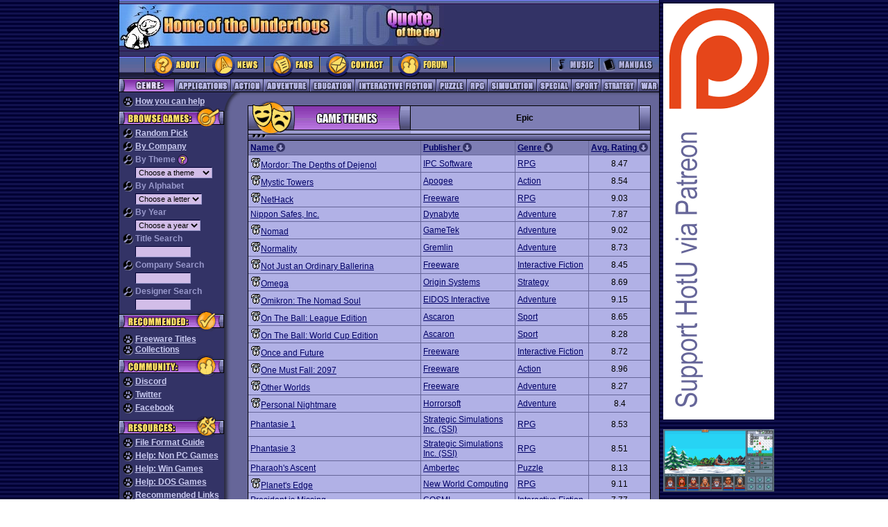

--- FILE ---
content_type: text/html;charset=UTF-8
request_url: https://homeoftheunderdogs.net/theme.php?id=8&sort=name&offset=120
body_size: 8252
content:
<!DOCTYPE HTML PUBLIC "-//W3C//DTD HTML 4.01 Transitional//EN">
<html>

<head>
  <title>Home of the Underdogs</title>
  <meta http-equiv="Content-Type" content="text/html; charset=utf-8">
  <meta http-equiv="Refresh" CONTENT="7200">
  <meta http-equiv="content-LANGUAGE" content="English">
  <meta name="DESCRIPTION"
    CONTENT="Home of the Underdogs. The database of old games (abandonware). Tribute to the best underrated PC games of all time. ">
  <meta name="KEYWORDS"
    content="abandonware games sierra classic oldie underdogs infocom telarium avalon hill QQP polarware DOS 8088 XT AT 286 386 486">
  <meta name="OWNER" content="">
  <meta name="AUTHOR" content="Underdogs">
  <meta name="page-TOPIC" content="Games">
  <meta name="AUDIENCE" content="All">
  <meta name="RATING" content="General">
  <meta name="ROBOTS" content="index,follow">
  <meta name="REVISIT-AFTER" content="1 days">
  <base>


  <SCRIPT type="text/javascript">
    function submitenter(myfield) {
      var keycode;
      if (window.event) keycode = window.event.keyCode;
      else if (e) keycode = e.which;
      else return true;

      if (keycode == 13) {
        myfield.form.submit();
        return false;
      } else
        return true;
    }

    function randomGame() {
      var randomId;
      randomId = "game.php?id=" + parseInt(Math.random() *
        5325 + 1)
      window.location.href = randomId;
    }
  </SCRIPT>
  <link rel="icon" href="favicon.ico" />
  <link rel="shortcut icon" href="favicon.ico" />
  <link rel="stylesheet" title="HOTU" type="text/css" href="https://homeoftheunderdogs.net/style.css?=2026-01-21" />
  <link rel="start" href="default.htm" />
  <link rel="index" href="https://homeoftheunderdogs.net/master.php" />
  <link rel="help" href="https://homeoftheunderdogs.net/faq.php" />
  <link rel="glossary" href="https://homeoftheunderdogs.net/extension.php" />
  <link rel="author" href="https://homeoftheunderdogs.net/about.php" />
  <link rel="copyright" href="javascript_3Aalert('1998 - 2026, Home of the Underdogs.')" />
  <link rel="up" href="default.htm" />
</head>

<body bgcolor="#666699" text="#000000" link="#333366" vlink="#333366" alink="#666699" leftmargin="0" topmargin="0"
  marginwidth="0" marginheight="0">
  <table border="0" cellspacing="0" cellpadding="0">
    <tr>
      <td width="126" rowspan="2" background="https://homeoftheunderdogs.net/images/background_stripes.gif" bgcolor="000033"><img src="https://homeoftheunderdogs.net/images/gif.gif"
          width="1" height="1"></td>
      <td width="1" rowspan="2" bgcolor="#000000"><img src="https://homeoftheunderdogs.net/images/gif_black.gif" width="1" height="200"></td>
      <td width="778" height="126" align="center" valign="top">
        <table width="778" height="6" border="0" cellspacing="0" cellpadding="0">
          <tr>
            <td width="778" height="6"><img src="https://homeoftheunderdogs.net/images/topnav_toptopbar.gif" width="778" height="6"></td>
          </tr>
        </table>

        <table width="778" height="67" border="0" cellspacing="0" cellpadding="0">
          <tr bgcolor="#333366">
            <td width="310" height="60"><a href="https://homeoftheunderdogs.net/"><img
                  src="https://homeoftheunderdogs.net/images/728x90_toplogo.jpg" alt="Home of the Underdogs" width="310" height="60" border="0"></a>
            </td>
            <td width="158" height="60"><img src="https://homeoftheunderdogs.net/images/728x90_topquote2.jpg" width="158" height="60"></td>
            <td width="310" height="60" align="left" valign="middle">
              <table width="100%" border="0" cellspacing="0" cellpadding="0">
                <tr>
                  <td class="quote">
                    <SCRIPT TYPE="text/javascript" SRC="https://www.brainyquote.com/link/quotebr.js"></SCRIPT>
                  </td>
                </tr>
              </table>
            </td>
          </tr>
          <tr align="left" valign="top" bgcolor="#333366">
            <td height="7" colspan="3"><img src="https://homeoftheunderdogs.net/images/728x90_dogfoot.gif" width="48" height="7"></td>
          </tr>
        </table>


        <table width="778" height="40" border="0" cellspacing="0" cellpadding="0">
          <tr bgcolor="#333366">
            <!-- main nav items: about, news, faqs and contact -->
            <td width="36" height="40"><img src="https://homeoftheunderdogs.net/images/728x90_mainleft.gif" width="36" height="40"></td>
            <td width="88" height="40"><a href="https://homeoftheunderdogs.net/about.php"><img
                  src="https://homeoftheunderdogs.net/images/728x90_mainbut_about.gif" alt="About" width="88" height="40" border="0"></a></td>
            <td width="84" height="40"><a href="https://homeoftheunderdogs.net/"><img
                  src="https://homeoftheunderdogs.net/images/topnav_mainbutnews.gif" alt="News" width="84" height="40" border="0"></a></td>
            <td width="80" height="40"><a href="https://homeoftheunderdogs.net/faq.php"><img
                  src="https://homeoftheunderdogs.net/images/topnav_mainbutfaqs.gif" alt="FAQs" width="80" height="40" border="0"></a></td>
            <td width="104" height="40"><a href="https://homeoftheunderdogs.net/contact.php"><img
                  src="https://homeoftheunderdogs.net/images/topnav_mainbutcontact.gif" alt="Contact" width="104" height="40" border="0"></a></td>
            <td width="92" height="40"><a target="_blank" href="https://discord.gg/MbUg7d9"><img
                  src="https://homeoftheunderdogs.net/images/topnav_mainbutforum.gif" alt="HOTU GoogleGroup" width="92" height="40" border="0"></a>
            </td>
            <td width="137" height="40"><img src="https://homeoftheunderdogs.net/images/topnav_mainmiddle.gif" width="137" height="40">
            </td>
            <!-- main nav items: music, manuals -->
            <td width="70" height="40"><a href="https://homeoftheunderdogs.net/music.php"><img
                  src="https://homeoftheunderdogs.net/images/topnav_mainbutmusic.gif" alt="Music" width="70" height="40" border="0"></a></td>
            <td width="87" height="40"><a href="https://homeoftheunderdogs.net/manuals.php"><img
                  src="https://homeoftheunderdogs.net/images/topnav_mainbutmanuals.gif" alt="Manuals" width="87" height="40" border="0"></a></td>
          </tr>
        </table>
        <table width="778" height="1" border="0" cellspacing="0" cellpadding="0">
          <tr>
            <td bgcolor="#000000"><img src="https://homeoftheunderdogs.net/images/gif_black.gif" width="778" height="1"></td>
          </tr>
        </table>
        <table width="778" height="18" border="0" cellspacing="0" cellpadding="0">
          <tr>
            <!-- game categories -->
            <td width="79" height="18"><img src="https://homeoftheunderdogs.net/images/topnav_cattitle.gif" alt="Category" width="79" height="18"></td>
            
            <td width="81" height="18">
              <a href="https://homeoftheunderdogs.net/genre.php?id=2">
                <img src="https://homeoftheunderdogs.net/images/topnav_catbutapps.gif" alt="Applications" width="81" height="18" border="0">
              </a>
            </td>

            <td width="47" height="18">
              <a href="https://homeoftheunderdogs.net/genre.php?id=1">
                <img src="https://homeoftheunderdogs.net/images/topnav_catbutaction.gif" alt="Action" width="47" height="18" border="0">
              </a>
            </td>

            <td width="67" height="18">
              <a href="https://homeoftheunderdogs.net/genre.php?id=3">
                <img src="https://homeoftheunderdogs.net/images/topnav_catbutadv.gif" alt="Adventure" width="67" height="18" border="0">
              </a>
            </td>

            <td width="65" height="18">
              <a href="https://homeoftheunderdogs.net/genre.php?id=4">
                <img src="https://homeoftheunderdogs.net/images/topnav_catbutedu.gif" alt="Education" width="65" height="18" border="0">
              </a>
            </td>

            <td width="117" height="18">
              <a href="https://homeoftheunderdogs.net/genre.php?id=5">
                <img src="https://homeoftheunderdogs.net/images/topnav_catbutintfic.gif" alt="Interactive Fiction" width="117" height="18" border="0">
              </a>
            </td>

            <td width="44" height="18">
              <a href="https://homeoftheunderdogs.net/genre.php?id=6">
                <img src="https://homeoftheunderdogs.net/images/topnav_catbutpuzzle.gif" alt="Puzzle" width="44" height="18" border="0">
              </a>
            </td>

            <td width="30" height="18">
              <a href="https://homeoftheunderdogs.net/genre.php?id=7">
                <img src="https://homeoftheunderdogs.net/images/topnav_catbutrpg.gif" alt="Role Playing Games" width="30" height="18" border="0">
              </a>
            </td>

            <td width="71" height="18">
              <a href="https://homeoftheunderdogs.net/genre.php?id=8">
                <img src="https://homeoftheunderdogs.net/images/topnav_catbutsim.gif" alt="Simulation" width="71" height="18" border="0">
              </a>
            </td>

            <td width="50" height="18">
              <a href="https://homeoftheunderdogs.net/special.php">
                <img src="https://homeoftheunderdogs.net/images/topnav_catbutspecial.gif" alt="Special" width="50" height="18" border="0">
              </a>
            </td>

            <td width="43" height="18">
              <a href="https://homeoftheunderdogs.net/genre.php?id=9">
                <img src="https://homeoftheunderdogs.net/images/topnav_catbutsport.gif" alt="Sport" width="43" height="18" border="0">
              </a>
            </td>

            <td width="52" height="18">
              <a href="https://homeoftheunderdogs.net/genre.php?id=10">
                <img src="https://homeoftheunderdogs.net/images/topnav_catbutstrategy.gif" alt="Strategy" width="52" height="18" border="0">
              </a>
            </td>

            <td width="32" height="18">
              <a href="https://homeoftheunderdogs.net/genre.php?id=11">
                <img src="https://homeoftheunderdogs.net/images/topnav_catbutwar.gif" alt="War" width="32" height="18" border="0">
              </a>
            </td>
          </tr>
        </table>
        <table width="778" height="1" border="0" cellspacing="0" cellpadding="0">
          <tr>
            <td bgcolor="#000000"><img src="https://homeoftheunderdogs.net/images/gif_black.gif" width="778" height="1"></td>
          </tr>
        </table>
      </td>
      <td width="1" rowspan="2" bgcolor="#000000"><img src="https://homeoftheunderdogs.net/images/gif_black.gif" width="1" height="200"></td>
      <td width="132" rowspan="2" align="left" valign="top" background="https://homeoftheunderdogs.net/images/background_stripes.gif" bgcolor="000033">
        <table border="0" cellspacing="5" cellpadding="0">
          <tr>
            <td align="center">

              <a href="https://www.patreon.com/hotu"><img src="https://homeoftheunderdogs.net/images/ia/supporthotu.png" border=0></a><br><br><a href="https://store.steampowered.com/app/873890/Legends_of_Amberland_The_Forgotten_Crown/" target="_blank"><img src="https://homeoftheunderdogs.net/images/ia/legendsofamberland-160.png" width="160px"></a><br><br><a href="http://www.eff.org/" target="_blank"><img src="https://homeoftheunderdogs.net/images/eff.jpg" alt="Support the EFF" width="160px"></a>	</td></tr>
    </table>

            </td>
            <td width="115" rowspan="2" background="https://homeoftheunderdogs.net/images/background_stripes.gif" bgcolor="000033"><img
                src="https://homeoftheunderdogs.net/images/gif.gif" width="1" height="1"></td>
          </tr>
          <tr width="778" height="100%">
            <td align="center" valign="top" width="778" height="100%">
              <table width="100%" height="100%" border="0" cellpadding="0" cellspacing="0">
                <tr>
                  <td width="151" align="left" valign="top" bgcolor="#333366">
                    <table width="100%" border="0" align="center" cellpadding="0" cellspacing="0" class="sidenav1">
                      <tr>
                        <td colspan="3" width="151" height="6"><img src="https://homeoftheunderdogs.net/images/gif.gif" width="151" height="6"></td>
                      </tr>
                      <tr>
                        <td width="5"><img src="https://homeoftheunderdogs.net/images/gif.gif" width="5" height="10"></td>
                        <td width="141" class="sidenav1"><img src="https://homeoftheunderdogs.net/images/sidenav_icon_paw.gif" alt="Welcome" width="15"
                            height="15" align="top">
                          <a href="https://homeoftheunderdogs.net/contribute.php">How
                            you can help</a>
                        </td>
                        <td width="5"><img src="https://homeoftheunderdogs.net/images/gif.gif" width="5" height="10"></td>
                      </tr>


                      


                      <tr>
                        <td colspan="3" width="151" height="31"><img src="https://homeoftheunderdogs.net/images/sidenav_catbrowse.gif"
                            alt="Browse Games" width="151" height="31"></td>
                      </tr>
                      <tr>
                        <td width="5"><img src="https://homeoftheunderdogs.net/images/gif.gif" width="5" height="10"></td>
                        <td width="141" class="sidenav1"><img src="https://homeoftheunderdogs.net/images/sidenav_icon_magglass.gif" alt="Welcome"
                            width="15" height="15" align="top">
                          <a href="javascript:randomGame()">Random Pick</a>
                        </td>
                        <td width="5"><img src="https://homeoftheunderdogs.net/images/gif.gif" width="5" height="10"></td>
                      </tr>
                      <tr>
                        <td colspan="3" width="151"><img src="https://homeoftheunderdogs.net/images/gif.gif" width="151" height="4"></td>
                      </tr>
                      <tr>
                        <td width="5"><img src="https://homeoftheunderdogs.net/images/gif.gif" width="5" height="10"></td>
                        <td width="141" class="sidenav1"><img src="https://homeoftheunderdogs.net/images/sidenav_icon_magglass.gif" alt="Welcome"
                            width="15" height="15" align="top">
                          <a href="https://homeoftheunderdogs.net/companies.php">By
                            Company</a>
                        </td>
                        <td width="5"><img src="https://homeoftheunderdogs.net/images/gif.gif" width="5" height="10"></td>
                      </tr>
                      <tr>
                        <td colspan="3" width="151"><img src="https://homeoftheunderdogs.net/images/gif.gif" width="151" height="4"></td>
                      </tr>

                      <!-- BEGIN PULLDOWNS -->
                      <form action="">
                        <tr>
                          <td>&nbsp;</td>
                          <td class="sidenav1"><img src="https://homeoftheunderdogs.net/images/sidenav_icon_magglass.gif" alt="Welcome" width="15"
                              height="15" align="top">
                            By Theme <a href="faq.php#b4"><img src="https://homeoftheunderdogs.net/images/sidenav_icon_questionmark.gif" width="15"
                                height="15" border="0" align="top"></a></td>
                          <td>&nbsp;</td>
                        </tr>
                        <tr>
                          <td width="5"><img src="https://homeoftheunderdogs.net/images/gif.gif" width="5" height="10"></td>
                          <td width="141" class="input2"><img src="https://homeoftheunderdogs.net/images/gif.gif" width="15" height="15">
                            <SELECT ONCHANGE="location = this.options[this.selectedIndex].value;" METHOD="get"
                              NAME="theme" class="input">
                              <OPTION selected>Choose a theme</OPTION>

                              <OPTION VALUE="https://homeoftheunderdogs.net/theme.php?id=1">Alternate History</OPTION><OPTION VALUE="https://homeoftheunderdogs.net/theme.php?id=2">Anime</OPTION><OPTION VALUE="https://homeoftheunderdogs.net/theme.php?id=3">Apocalypse Now</OPTION><OPTION VALUE="https://homeoftheunderdogs.net/theme.php?id=4">Business</OPTION><OPTION VALUE="https://homeoftheunderdogs.net/theme.php?id=5">Cartoon</OPTION><OPTION VALUE="https://homeoftheunderdogs.net/theme.php?id=6">Cyberpunk</OPTION><OPTION VALUE="https://homeoftheunderdogs.net/theme.php?id=7">Design Tool</OPTION><OPTION VALUE="https://homeoftheunderdogs.net/theme.php?id=8">Epic</OPTION><OPTION VALUE="https://homeoftheunderdogs.net/theme.php?id=9">Fantasy</OPTION><OPTION VALUE="https://homeoftheunderdogs.net/theme.php?id=10">Freelance</OPTION><OPTION VALUE="https://homeoftheunderdogs.net/theme.php?id=11">Grand Adventure</OPTION><OPTION VALUE="https://homeoftheunderdogs.net/theme.php?id=12">Galactic War</OPTION><OPTION VALUE="https://homeoftheunderdogs.net/theme.php?id=13">Gangster</OPTION><OPTION VALUE="https://homeoftheunderdogs.net/theme.php?id=14">Historical</OPTION><OPTION VALUE="https://homeoftheunderdogs.net/theme.php?id=15">Horror</OPTION><OPTION VALUE="https://homeoftheunderdogs.net/theme.php?id=16">Humorous</OPTION><OPTION VALUE="https://homeoftheunderdogs.net/theme.php?id=17">Licensed</OPTION><OPTION VALUE="https://homeoftheunderdogs.net/theme.php?id=18">Modern</OPTION><OPTION VALUE="https://homeoftheunderdogs.net/theme.php?id=19">Mystery</OPTION><OPTION VALUE="https://homeoftheunderdogs.net/theme.php?id=20">Myth & Legend</OPTION><OPTION VALUE="https://homeoftheunderdogs.net/theme.php?id=21">Naval</OPTION><OPTION VALUE="https://homeoftheunderdogs.net/theme.php?id=22">Organized Forces</OPTION><OPTION VALUE="https://homeoftheunderdogs.net/theme.php?id=23">Oriental</OPTION><OPTION VALUE="https://homeoftheunderdogs.net/theme.php?id=24">Political</OPTION><OPTION VALUE="https://homeoftheunderdogs.net/theme.php?id=25">Science Fiction</OPTION><OPTION VALUE="https://homeoftheunderdogs.net/theme.php?id=26">Shareware</OPTION><OPTION VALUE="https://homeoftheunderdogs.net/theme.php?id=27">Unique</OPTION><OPTION VALUE="https://homeoftheunderdogs.net/theme.php?id=28">Western</OPTION><OPTION VALUE="https://homeoftheunderdogs.net/theme.php?id=29">World Wars</OPTION>                            </SELECT>
                          </td>
                          <td width="5"><img src="https://homeoftheunderdogs.net/images/gif.gif" width="5" height="10"></td>
                        </tr>
                        <tr>
                          <td colspan="3" width="151"><img src="https://homeoftheunderdogs.net/images/gif.gif" width="151" height="4"></td>
                        </tr>
                        <tr>
                          <td width="5"><img src="https://homeoftheunderdogs.net/images/gif.gif" width="5" height="10"></td>
                          <td width="141" class="sidenav1"><img src="https://homeoftheunderdogs.net/images/sidenav_icon_magglass.gif" alt="Welcome"
                              width="15" height="15" align="top">
                            By Alphabet</td>
                          <td width="5"><img src="https://homeoftheunderdogs.net/images/gif.gif" width="5" height="10"></td>
                        </tr>
                        <tr>
                          <td width="5"><img src="https://homeoftheunderdogs.net/images/gif.gif" width="5" height="10"></td>
                          <td width="141" class="input2"><img src="https://homeoftheunderdogs.net/images/gif.gif" width="15" height="15">
                            <SELECT ONCHANGE="location = this.options[this.selectedIndex].value;" METHOD="get"
                              NAME="letter" class="input">
                              <OPTION selected>Choose a letter</OPTION>
                              <OPTION VALUE="letter.php?id=0">-- # --</OPTION>

                              <OPTION VALUE="https://homeoftheunderdogs.net/letter.php?id=A">-- A --</OPTION><OPTION VALUE="https://homeoftheunderdogs.net/letter.php?id=B">-- B --</OPTION><OPTION VALUE="https://homeoftheunderdogs.net/letter.php?id=C">-- C --</OPTION><OPTION VALUE="https://homeoftheunderdogs.net/letter.php?id=D">-- D --</OPTION><OPTION VALUE="https://homeoftheunderdogs.net/letter.php?id=E">-- E --</OPTION><OPTION VALUE="https://homeoftheunderdogs.net/letter.php?id=F">-- F --</OPTION><OPTION VALUE="https://homeoftheunderdogs.net/letter.php?id=G">-- G --</OPTION><OPTION VALUE="https://homeoftheunderdogs.net/letter.php?id=H">-- H --</OPTION><OPTION VALUE="https://homeoftheunderdogs.net/letter.php?id=I">-- I --</OPTION><OPTION VALUE="https://homeoftheunderdogs.net/letter.php?id=J">-- J --</OPTION><OPTION VALUE="https://homeoftheunderdogs.net/letter.php?id=K">-- K --</OPTION><OPTION VALUE="https://homeoftheunderdogs.net/letter.php?id=L">-- L --</OPTION><OPTION VALUE="https://homeoftheunderdogs.net/letter.php?id=M">-- M --</OPTION><OPTION VALUE="https://homeoftheunderdogs.net/letter.php?id=N">-- N --</OPTION><OPTION VALUE="https://homeoftheunderdogs.net/letter.php?id=O">-- O --</OPTION><OPTION VALUE="https://homeoftheunderdogs.net/letter.php?id=P">-- P --</OPTION><OPTION VALUE="https://homeoftheunderdogs.net/letter.php?id=Q">-- Q --</OPTION><OPTION VALUE="https://homeoftheunderdogs.net/letter.php?id=R">-- R --</OPTION><OPTION VALUE="https://homeoftheunderdogs.net/letter.php?id=S">-- S --</OPTION><OPTION VALUE="https://homeoftheunderdogs.net/letter.php?id=T">-- T --</OPTION><OPTION VALUE="https://homeoftheunderdogs.net/letter.php?id=U">-- U --</OPTION><OPTION VALUE="https://homeoftheunderdogs.net/letter.php?id=V">-- V --</OPTION><OPTION VALUE="https://homeoftheunderdogs.net/letter.php?id=W">-- W --</OPTION><OPTION VALUE="https://homeoftheunderdogs.net/letter.php?id=X">-- X --</OPTION><OPTION VALUE="https://homeoftheunderdogs.net/letter.php?id=Y">-- Y --</OPTION><OPTION VALUE="https://homeoftheunderdogs.net/letter.php?id=Z">-- Z --</OPTION>                            </SELECT>
                          </td>
                          <td width="5"><img src="https://homeoftheunderdogs.net/images/gif.gif" width="5" height="10"></td>
                        </tr>
                        <tr>
                          <td colspan="3" width="151"><img src="https://homeoftheunderdogs.net/images/gif.gif" width="151" height="4"></td>
                        </tr>
                        <tr>
                          <td width="5"><img src="https://homeoftheunderdogs.net/images/gif.gif" width="5" height="10"></td>
                          <td width="141" class="sidenav1"><img src="https://homeoftheunderdogs.net/images/sidenav_icon_magglass.gif" alt="Welcome"
                              width="15" height="15" align="top">
                            By Year</td>
                          <td width="5"><img src="https://homeoftheunderdogs.net/images/gif.gif" width="5" height="10"></td>
                        </tr>
                        <tr>
                          <td width="5"><img src="https://homeoftheunderdogs.net/images/gif.gif" width="5" height="10"></td>
                          <td width="141" class="input2"><img src="https://homeoftheunderdogs.net/images/gif.gif" width="15" height="15">
                            <SELECT ONCHANGE="location = this.options[this.selectedIndex].value;" METHOD="get"
                              NAME="year" class="input">
                              <OPTION selected>Choose a year</OPTION>

                              <OPTION VALUE="https://homeoftheunderdogs.net/year.php?id=1979">1979</OPTION><OPTION VALUE="https://homeoftheunderdogs.net/year.php?id=1980">1980</OPTION><OPTION VALUE="https://homeoftheunderdogs.net/year.php?id=1981">1981</OPTION><OPTION VALUE="https://homeoftheunderdogs.net/year.php?id=1982">1982</OPTION><OPTION VALUE="https://homeoftheunderdogs.net/year.php?id=1983">1983</OPTION><OPTION VALUE="https://homeoftheunderdogs.net/year.php?id=1984">1984</OPTION><OPTION VALUE="https://homeoftheunderdogs.net/year.php?id=1985">1985</OPTION><OPTION VALUE="https://homeoftheunderdogs.net/year.php?id=1986">1986</OPTION><OPTION VALUE="https://homeoftheunderdogs.net/year.php?id=1987">1987</OPTION><OPTION VALUE="https://homeoftheunderdogs.net/year.php?id=1988">1988</OPTION><OPTION VALUE="https://homeoftheunderdogs.net/year.php?id=1989">1989</OPTION><OPTION VALUE="https://homeoftheunderdogs.net/year.php?id=1990">1990</OPTION><OPTION VALUE="https://homeoftheunderdogs.net/year.php?id=1991">1991</OPTION><OPTION VALUE="https://homeoftheunderdogs.net/year.php?id=1992">1992</OPTION><OPTION VALUE="https://homeoftheunderdogs.net/year.php?id=1993">1993</OPTION><OPTION VALUE="https://homeoftheunderdogs.net/year.php?id=1994">1994</OPTION><OPTION VALUE="https://homeoftheunderdogs.net/year.php?id=1995">1995</OPTION><OPTION VALUE="https://homeoftheunderdogs.net/year.php?id=1996">1996</OPTION><OPTION VALUE="https://homeoftheunderdogs.net/year.php?id=1997">1997</OPTION><OPTION VALUE="https://homeoftheunderdogs.net/year.php?id=1998">1998</OPTION><OPTION VALUE="https://homeoftheunderdogs.net/year.php?id=1999">1999</OPTION><OPTION VALUE="https://homeoftheunderdogs.net/year.php?id=2000">2000</OPTION><OPTION VALUE="https://homeoftheunderdogs.net/year.php?id=2001">2001</OPTION><OPTION VALUE="https://homeoftheunderdogs.net/year.php?id=2002">2002</OPTION><OPTION VALUE="https://homeoftheunderdogs.net/year.php?id=2003">2003</OPTION><OPTION VALUE="https://homeoftheunderdogs.net/year.php?id=2004">2004</OPTION><OPTION VALUE="https://homeoftheunderdogs.net/year.php?id=2005">2005</OPTION><OPTION VALUE="https://homeoftheunderdogs.net/year.php?id=2006">2006</OPTION><OPTION VALUE="https://homeoftheunderdogs.net/year.php?id=2007">2007</OPTION><OPTION VALUE="https://homeoftheunderdogs.net/year.php?id=2008">2008</OPTION><OPTION VALUE="https://homeoftheunderdogs.net/year.php?id=2009">2009</OPTION><OPTION VALUE="https://homeoftheunderdogs.net/year.php?id=2010">2010</OPTION><OPTION VALUE="https://homeoftheunderdogs.net/year.php?id=2011">2011</OPTION><OPTION VALUE="https://homeoftheunderdogs.net/year.php?id=2012">2012</OPTION><OPTION VALUE="https://homeoftheunderdogs.net/year.php?id=2013">2013</OPTION><OPTION VALUE="https://homeoftheunderdogs.net/year.php?id=2014">2014</OPTION><OPTION VALUE="https://homeoftheunderdogs.net/year.php?id=2015">2015</OPTION><OPTION VALUE="https://homeoftheunderdogs.net/year.php?id=2016">2016</OPTION><OPTION VALUE="https://homeoftheunderdogs.net/year.php?id=2017">2017</OPTION><OPTION VALUE="https://homeoftheunderdogs.net/year.php?id=2018">2018</OPTION><OPTION VALUE="https://homeoftheunderdogs.net/year.php?id=2019">2019</OPTION><OPTION VALUE="https://homeoftheunderdogs.net/year.php?id=2020">2020</OPTION><OPTION VALUE="https://homeoftheunderdogs.net/year.php?id=2021">2021</OPTION><OPTION VALUE="https://homeoftheunderdogs.net/year.php?id=2022">2022</OPTION><OPTION VALUE="https://homeoftheunderdogs.net/year.php?id=2023">2023</OPTION><OPTION VALUE="https://homeoftheunderdogs.net/year.php?id=2024">2024</OPTION><OPTION VALUE="https://homeoftheunderdogs.net/year.php?id=2025">2025</OPTION><OPTION VALUE="https://homeoftheunderdogs.net/year.php?id=2026">2026</OPTION>                            </SELECT>
                          </td>
                          <td width="5"><img src="https://homeoftheunderdogs.net/images/gif.gif" width="5" height="10"></td>
                        </tr>
                      </form>
                      <tr>
                        <td colspan="3" width="151"><img src="https://homeoftheunderdogs.net/images/gif.gif" width="151" height="4"></td>
                      </tr>
                      <tr>
                        <td width="5"><img src="https://homeoftheunderdogs.net/images/gif.gif" width="5" height="10"></td>
                        <td width="141" class="sidenav1"><img src="https://homeoftheunderdogs.net/images/sidenav_icon_magglass.gif" alt="Welcome"
                            width="15" height="15" align="top">
                          Title Search</td>
                        <td width="5"><img src="https://homeoftheunderdogs.net/images/gif.gif" width="5" height="10"></td>
                      </tr>
                      <tr>
                        <td width="5"><img src="https://homeoftheunderdogs.net/images/gif.gif" width="5" height="10"></td>
                        <FORM ACTION="https://homeoftheunderdogs.net/search.php">
                          <td width="141" class="input2"><img src="https://homeoftheunderdogs.net/images/gif.gif" width="15" height="15">
                            <INPUT TYPE="text" NAME="search_game" SIZE="11" onKeyPress="return submitenter(this,event)"
                              class="input">
                          </td>
                        </form>
                        <td width="5"><img src="https://homeoftheunderdogs.net/images/gif.gif" width="5" height="10"></td>
                      </tr>
                      <tr>
                        <td colspan="3" width="151"><img src="https://homeoftheunderdogs.net/images/gif.gif" width="151" height="4"></td>
                      </tr>
                      <tr>
                        <td width="5"><img src="https://homeoftheunderdogs.net/images/gif.gif" width="5" height="10"></td>
                        <td width="141" class="sidenav1"><img src="https://homeoftheunderdogs.net/images/sidenav_icon_magglass.gif" alt="Welcome"
                            width="15" height="15" align="top">
                          Company Search</td>
                        <td width="5"><img src="https://homeoftheunderdogs.net/images/gif.gif" width="5" height="10"></td>
                      </tr>
                      <tr>
                        <td width="5"><img src="https://homeoftheunderdogs.net/images/gif.gif" width="5" height="10"></td>
                        <FORM ACTION="https://homeoftheunderdogs.net/search.php">
                          <td width="141" class="input2"><img src="https://homeoftheunderdogs.net/images/gif.gif" width="15" height="15">
                            <INPUT TYPE="text" NAME="search_company" SIZE="11"
                              onKeyPress="return submitenter(this,event)" class="input">
                          </td>
                        </form>
                        <td width="5"><img src="https://homeoftheunderdogs.net/images/gif.gif" width="5" height="10"></td>
                      </tr>
                      <tr>
                        <td colspan="3" width="151"><img src="https://homeoftheunderdogs.net/images/gif.gif" width="151" height="4"></td>
                      </tr>
                      <tr>
                        <td width="5"><img src="https://homeoftheunderdogs.net/images/gif.gif" width="5" height="10"></td>
                        <td width="141" class="sidenav1"><img src="https://homeoftheunderdogs.net/images/sidenav_icon_magglass.gif" alt="Welcome"
                            width="15" height="15" align="top"> Designer Search</td>
                        <td width="5"><img src="https://homeoftheunderdogs.net/images/gif.gif" width="5" height="10"></td>
                      </tr>
                      <tr>
                        <td width="5"><img src="https://homeoftheunderdogs.net/images/gif.gif" width="5" height="10"></td>
                        <FORM ACTION="https://homeoftheunderdogs.net/search.php">
                          <td width="141" class="input2"><img src="https://homeoftheunderdogs.net/images/gif.gif" width="15" height="15">
                            <INPUT TYPE="text" NAME="search_designer" SIZE="11"
                              onKeyPress="return submitenter(this,event)" class="input">
                          </td>
                        </form>
                        <td width="5"><img src="https://homeoftheunderdogs.net/images/gif.gif" width="5" height="10"></td>
                      </tr>
                      <tr>



                        <td colspan="3" width="151"><img src="https://homeoftheunderdogs.net/images/sidenav_catrecommeded.gif" alt="Recommended"
                            width="151" height="31"></td>
                      </tr>
                      <tr>
                        <td colspan="3" width="151"><img src="https://homeoftheunderdogs.net/images/gif.gif" width="151" height="4"></td>
                      </tr>
                      <tr>
                        <td width="5"><img src="https://homeoftheunderdogs.net/images/gif.gif" width="5" height="10"></td>
                        <td width="141" class="sidenav1"><img src="https://homeoftheunderdogs.net/images/sidenav_icon_paw.gif" alt="Welcome" width="15"
                            height="15" align="top">
                          <a href="company.php?name=Freeware">Freeware Titles</a>
                        </td>
                        <td width="5"><img src="https://homeoftheunderdogs.net/images/gif.gif" width="5" height="10"></td>
                      </tr>
                      <tr>
                        <td width="5"><img src="https://homeoftheunderdogs.net/images/gif.gif" width="5" height="10"></td>
                        <td width="141" class="sidenav1"><img src="https://homeoftheunderdogs.net/images/sidenav_icon_paw.gif" alt="Welcome" width="15"
                            height="15" align="top">
                          <a href="https://homeoftheunderdogs.net/collect.php">Collections</a>
                        </td>
                        <td width="5"><img src="https://homeoftheunderdogs.net/images/gif.gif" width="5" height="10"></td>
                      </tr>



                      <td colspan="3" width="151"><img src="https://homeoftheunderdogs.net/images/sidenav_catcommunity.gif" width="151" height="31">
                      </td>
                </tr>
                <tr>
                  <td width="5"><img src="https://homeoftheunderdogs.net/images/gif.gif" width="5" height="10"></td>
                  <td width="141" class="sidenav1"><img src="https://homeoftheunderdogs.net/images/sidenav_icon_paw.gif" alt="Welcome" width="15"
                      height="15" align="top">
                    <a target=_blank href="https://discord.gg/MbUg7d9">Discord</a>
                  </td>
                  <td width="5"><img src="https://homeoftheunderdogs.net/images/gif.gif" width="5" height="10"></td>
                </tr>
                <tr>
                  <td colspan="3" width="151"><img src="https://homeoftheunderdogs.net/images/gif.gif" width="151" height="4"></td>
                </tr>
                <tr>
                  <td width="5"><img src="https://homeoftheunderdogs.net/images/gif.gif" width="5" height="10"></td>
                  <td width="141" class="sidenav1"><img src="https://homeoftheunderdogs.net/images/sidenav_icon_paw.gif" alt="Welcome" width="15"
                      height="15" align="top">
                    <a target=_blank href="https://twitter.com/HotU_net">Twitter</a>
                  </td>
                  <td width="5"><img src="https://homeoftheunderdogs.net/images/gif.gif" width="5" height="10"></td>
                </tr>
                <tr>
                  <td colspan="3" width="151"><img src="https://homeoftheunderdogs.net/images/gif.gif" width="151" height="4"></td>
                </tr>
                <tr>
                  <td width="5"><img src="https://homeoftheunderdogs.net/images/gif.gif" width="5" height="10"></td>
                  <td width="141" class="sidenav1"><img src="https://homeoftheunderdogs.net/images/sidenav_icon_paw.gif" alt="Welcome" width="15"
                      height="15" align="top">
                    <a target=_blank href="https://www.facebook.com/HomeOfTheUnderdogs">Facebook</a>
                  </td>
                  <td width="5"><img src="https://homeoftheunderdogs.net/images/gif.gif" width="5" height="10"></td>
                </tr>
                <tr>
                  <td colspan="3" width="151"><img src="https://homeoftheunderdogs.net/images/gif.gif" width="151" height="4"></td>
                </tr>
                <tr>



                  <td colspan="3" width="151"><img src="https://homeoftheunderdogs.net/images/sidenav_catresources.gif" width="151" height="31"></td>
                </tr>
                <tr>
                  <td width="5"><img src="https://homeoftheunderdogs.net/images/gif.gif" width="5" height="10"></td>
                  <td width="141" class="sidenav1"><img src="https://homeoftheunderdogs.net/images/sidenav_icon_paw.gif" alt="Welcome" width="15"
                      height="15" align="top">
                    <a href="https://homeoftheunderdogs.net/extension.php">File
                      Format Guide</a>
                  </td>
                  <td width="5"><img src="https://homeoftheunderdogs.net/images/gif.gif" width="5" height="10"></td>
                </tr>
                <tr>
                  <td colspan="3" width="151"><img src="https://homeoftheunderdogs.net/images/gif.gif" width="151" height="4"></td>
                </tr>
                <tr>
                  <td width="5"><img src="https://homeoftheunderdogs.net/images/gif.gif" width="5" height="10"></td>
                  <td width="141" class="sidenav1"><img src="https://homeoftheunderdogs.net/images/sidenav_icon_paw.gif" alt="Welcome" width="15"
                      height="15" align="top">
                    <a href="https://homeoftheunderdogs.net/nonpc.php">Help:
                      Non PC Games</a>
                  </td>
                  <td width="5"><img src="https://homeoftheunderdogs.net/images/gif.gif" width="5" height="10"></td>
                </tr>
                <tr>
                  <td colspan="3" width="151"><img src="https://homeoftheunderdogs.net/images/gif.gif" width="151" height="4"></td>
                </tr>
                <tr>
                  <td width="5"><img src="https://homeoftheunderdogs.net/images/gif.gif" width="5" height="10"></td>
                  <td width="141" class="sidenav1"><img src="https://homeoftheunderdogs.net/images/sidenav_icon_paw.gif" alt="Welcome" width="15"
                      height="15" align="top">
                    <a href="https://homeoftheunderdogs.net/guidewin.php">Help:
                      Win Games</a>
                  </td>
                  <td width="5"><img src="https://homeoftheunderdogs.net/images/gif.gif" width="5" height="10"></td>
                </tr>
                <tr>
                  <td colspan="3" width="151"><img src="https://homeoftheunderdogs.net/images/gif.gif" width="151" height="4"></td>
                </tr>
                <tr>
                  <td width="5"><img src="https://homeoftheunderdogs.net/images/gif.gif" width="5" height="10"></td>
                  <td width="141" class="sidenav1"><img src="https://homeoftheunderdogs.net/images/sidenav_icon_paw.gif" alt="Welcome" width="15"
                      height="15" align="top">
                    <a href="https://homeoftheunderdogs.net/guidedos.php">Help:
                      DOS Games</a>
                  </td>
                  <td width="5"><img src="https://homeoftheunderdogs.net/images/gif.gif" width="5" height="10"></td>
                </tr>
                <tr>
                  <td colspan="3" width="151"><img src="https://homeoftheunderdogs.net/images/gif.gif" width="151" height="4"></td>
                </tr>
                <tr>
                  <td width="5"><img src="https://homeoftheunderdogs.net/images/gif.gif" width="5" height="10"></td>
                  <td width="141" class="sidenav1"><img src="https://homeoftheunderdogs.net/images/sidenav_icon_paw.gif" alt="Welcome" width="15"
                      height="15" align="top">
                    <a href="https://homeoftheunderdogs.net/links.php">Recommended
                      Links</a>
                  </td>
                  <td width="5"><img src="https://homeoftheunderdogs.net/images/gif.gif" width="5" height="10"></td>
                </tr>
                <tr>
                  <td colspan="3" width="151"><img src="https://homeoftheunderdogs.net/images/gif.gif" width="151" height="4"></td>
                </tr>
                <tr>
                  <td width="5"><img src="https://homeoftheunderdogs.net/images/gif.gif" width="5" height="10"></td>
                  <td width="141" class="sidenav1"><img src="https://homeoftheunderdogs.net/images/sidenav_icon_paw.gif" alt="Site History" width="15"
                      height="15" align="top">
                    <a href="https://homeoftheunderdogs.net/history.php">Site
                      History</a>
                  </td>
                  <td width="5"><img src="https://homeoftheunderdogs.net/images/gif.gif" width="5" height="10"></td>
                </tr>
                <tr>
                  <td colspan="3" width="151"><img src="https://homeoftheunderdogs.net/images/gif.gif" width="151" height="4"></td>
                </tr>
                <tr>
                  <td width="5"><img src="https://homeoftheunderdogs.net/images/gif.gif" width="5" height="10"></td>
                  <td width="141" class="sidenav1"><img src="https://homeoftheunderdogs.net/images/sidenav_icon_paw.gif" alt="Legacy" width="15"
                      height="15" align="top">
                    <a href="https://homeoftheunderdogs.net/legacy.php">Legacy</a>
                  </td>
                  <td width="5"><img src="https://homeoftheunderdogs.net/images/gif.gif" width="5" height="10"></td>
                </tr>
                <tr>
                  <td colspan="3" width="151"><img src="https://homeoftheunderdogs.net/images/gif.gif" width="151" height="4"></td>
                </tr>
                <tr>
                  <td width="5"><img src="https://homeoftheunderdogs.net/images/gif.gif" width="5" height="10"></td>
                  <td width="141" class="sidenav1"><img src="https://homeoftheunderdogs.net/images/sidenav_icon_paw.gif" alt="Link to Us" width="15"
                      height="15" align="top">
                    <a href="https://homeoftheunderdogs.net/webmasters.php">Link
                      to Us</a>
                  </td>
                  <td width="5"><img src="https://homeoftheunderdogs.net/images/gif.gif" width="5" height="10"></td>
                </tr>
                <tr>
                  <td colspan="3" width="151"><img src="https://homeoftheunderdogs.net/images/gif.gif" width="151" height="4"></td>
                </tr>
                <tr>
                  <td width="5"><img src="https://homeoftheunderdogs.net/images/gif.gif" width="5" height="10"></td>
                  <td width="141" class="sidenav1"><img src="https://homeoftheunderdogs.net/images/sidenav_icon_paw.gif" alt="Credits" width="15"
                      height="15" align="top">
                    <a href="https://homeoftheunderdogs.net/credits.php">Thanks
                      & Credits</a>
                  </td>
                  <td width="5"><img src="https://homeoftheunderdogs.net/images/gif.gif" width="5" height="10"></td>
                </tr>




                <tr>
                  <td width="151" colspan="3" align="center" valign="top"><img src="https://homeoftheunderdogs.net/images/gif.gif" width="151"
                      height="20">



                    
                            <a href="http://www.abandonwarering.com/" target="_blank">
                                <img src="https://homeoftheunderdogs.net/images/awring.gif" alt="Abandonware Ring" width="130" height="50" border="0">
                            </a>
                            <br><br>
                        
                            <a href="http://www.aplaces.net/" target="_blank">
                                <img src="https://homeoftheunderdogs.net/images/aplaces.gif" alt="Abandoned Places" width="130" height="50" border="0">
                            </a>
                            <br><br>
                        
                            <a href="http://www.dungeoncrawlers.org/" target="_blank">
                                <img src="https://homeoftheunderdogs.net/images/dungeoncrawlers_small.png" alt="dungeoncrawlers.org" width="130" height="50" border="0">
                            </a>
                            <br><br>
                        
                  <script type="text/javascript">
                  var gaJsHost = (("https:" == document.location.protocol) ? "https://ssl." : "http://www.");
                  document.write(unescape("%3Cscript src='" + gaJsHost + "google-analytics.com/ga.js' type='text/javascript'%3E%3C/script%3E"));
                  </script>
                  <script type="text/javascript">
                  try {
                  var pageTracker = _gat._getTracker("UA-4941137-4");
                  pageTracker._trackPageview();
                  } catch(err) {}</script>

                    <!-- Creative Commons License -->
                    <a rel="license" href="http://creativecommons.org/licenses/by-nc-nd/2.0/"><img
                        alt="Creative Commons License" border="0"
                        src="https://homeoftheunderdogs.net/images/creativecommonslicence.png" /></a></br></br>
                    <!-- /Creative Commons License -->

                                      </td>
                </tr>
              </table>
            </td>
            <td width="23" align="left" valign="top" background="https://homeoftheunderdogs.net/images/sidenav_shadow.gif" bgcolor="#666699"><img
                src="https://homeoftheunderdogs.net/images/sidenav_shadowcorner.gif" width="23" height="27"><br>
              <img src="https://homeoftheunderdogs.net/images/sidenav_shadow.gif" width="23" height="300">
            </td>
            <td width="604" align="left" valign="top" bgcolor="#666699">
              <table width="100%" border="0" cellspacing="0" cellpadding="0">
                <tr>
                  <td width="581" height="12" valign="top" background="https://homeoftheunderdogs.net/images/topnav_bottomgradient.gif"><img
                      src="https://homeoftheunderdogs.net/images/topnav_bottomgradient2.gif" width="581" height="12"></td>
                </tr>
              </table>
              <table width="581" height="48" border="0" cellpadding="0" cellspacing="0">
  <tr>
    <td width="235" height="48" rowspan="5"><img
        src="https://homeoftheunderdogs.net/images/title_cat_theme.gif" width="235" height="48"></td>
    <td width="329" height="7"><img src="https://homeoftheunderdogs.net/images/gif.gif" width="329" height="7"></td>
    <td width="17" height="48" rowspan="5" bgcolor="#666699"><img src="https://homeoftheunderdogs.net/images/title_cat_gradientbar.gif" width="17"
        height="48"></td>
  </tr>
  <tr>
    <td width="329" height="1" bgcolor="#000000"><img src="https://homeoftheunderdogs.net/images/gif_black.gif" width="329" height="1"></td>
  </tr>
  <tr><td width='329' height='34' align='center' valign='middle' bgcolor='#7E7EB4'><b>Epic</b></td></tr>  <tr>
    <td width="329" height="1" bgcolor="#000000"><img src="https://homeoftheunderdogs.net/images/gif_black.gif" width="329" height="1"></td>
  </tr>
  <tr>
    <td width="329" height="5" bgcolor="#B1B1E6"><img src="https://homeoftheunderdogs.net/images/gif.gif" width="329" height="5"></td>
  </tr>
</table>
<table width="581" height="10" border="0" cellspacing="0" cellpadding="0">
  <tr>
    <td width="581" height="10"><img src="https://homeoftheunderdogs.net/images/bottom_bar581.gif" width="581" height="10"></td>
  </tr>
</table>

<table width="581" border="0" cellspacing="0" cellpadding="0">
  <tr>
    <td width="1" bgcolor="#000000"><img src="https://homeoftheunderdogs.net/images/gif.gif" width="1" height="1"></td>
    <td width="248" bgcolor="#7E7EB4">
      <table width="248" border="0" cellspacing="0" cellpadding="3">
        <tr>
          <td width="248" class="listheader"><b><a href="https://homeoftheunderdogs.net/theme.php?&sort=name">Name <img
                  src="https://homeoftheunderdogs.net/images/arrow_down.gif" width="13" height="13" border="0" align="top"></a>
            </b></td>
        </tr>
      </table>
    </td>
    <td width="1" bgcolor="#666699"><img src="https://homeoftheunderdogs.net/images/gif.gif" width="1" height="1"></td>
    <td width="135" bgcolor="#7E7EB4">
      <table width="135" border="0" cellspacing="0" cellpadding="3">
        <tr>
          <td width="135" class="listheader"><b><a href="https://homeoftheunderdogs.net/theme.php?&sort=publisher">Publisher
                <img src="https://homeoftheunderdogs.net/images/arrow_down.gif" width="13" height="13" border="0" align="top"></a>
            </b></td>
        </tr>
      </table>
    </td>
    <td width="1" bgcolor="#666699"><img src="https://homeoftheunderdogs.net/images/gif.gif" width="1" height="1"></td>
    <td width="105" bgcolor="#7E7EB4">
      <table width="105" border="0" cellspacing="0" cellpadding="3">
        <tr>
          <td width="105" class="listheader"><b><a href="https://homeoftheunderdogs.net/theme.php?&sort=genre">Genre <img
                  src="https://homeoftheunderdogs.net/images/arrow_down.gif" width="13" height="13" border="0" align="top"></a>
            </b></td>
        </tr>
      </table>
    </td>
    <td width="1" bgcolor="#666699"><img src="https://homeoftheunderdogs.net/images/gif.gif" width="1" height="1"></td>
    <td width="88" bgcolor="#7E7EB4">
      <table width="88" border="0" cellspacing="0" cellpadding="3">
        <tr>
          <td width="88" align="center" class="listheader"><b><a href="https://homeoftheunderdogs.net/theme.php?&sort=rating">Avg.
                Rating <img src="https://homeoftheunderdogs.net/images/arrow_down.gif" width="13" height="13" border="0" align="top"></a></b></td>
        </tr>
      </table>
    </td>
    <td width="1" bgcolor="#000000"><img src="https://homeoftheunderdogs.net/images/gif.gif" width="1" height="1"></td>
  </tr>
</table>
<table width="581" border="0" cellspacing="0" cellpadding="0">
  <tr>
    <td width="1" height="1" bgcolor="#000000"><img src="https://homeoftheunderdogs.net/images/gif_black.gif" width="1" height="1"></td>
    <td width="579" bgcolor="#666699"><img src="https://homeoftheunderdogs.net/images/gif.gif" width="579" height="1"></td>
    <td width="1" height="1" bgcolor="#000000"><img src="https://homeoftheunderdogs.net/images/gif_black.gif" width="1" height="1"></td>
  </tr>
</table>
<table width="581" border="0" cellspacing="0" cellpadding="0">
  <tr>
    <td width="1" bgcolor="#000000"><img src="https://homeoftheunderdogs.net/images/gif.gif" width="1" height="1"></td>
    <td width="248" bgcolor="#B1B1E6" valign="middle">
      <table width="248" border="0" cellspacing="0" cellpadding="3">
        <tr>
          <td width="248" class="bodycopy">

            <IMG SRC="https://homeoftheunderdogs.net/images/tinycam.gif" ALT="Hall of Belated Fame Inductee" BORDER="0" ALIGN="BOTTOM"><a HREF='game.php?id=1797'>Mordor: The Depths of Dejenol</a>          </td>
        </tr>
      </table>
    </td>
    <td width="1" bgcolor="#666699"><img src="https://homeoftheunderdogs.net/images/gif.gif" width="1" height="1"></td>
    <td width="135" bgcolor="#B1B1E6" valign="middle">
      <table width="135" border="0" cellspacing="0" cellpadding="3">
        <tr>
          <td width="135" class="bodycopy"><a href="company.php?name=IPC Software">IPC Software</a>
          </td>
        </tr>
      </table>
    </td>
    <td width="1" bgcolor="#666699"><img src="https://homeoftheunderdogs.net/images/gif.gif" width="1" height="1"></td>
    <td width="105" bgcolor="#B1B1E6" valign="middle">
      <table width="105" border="0" cellspacing="0" cellpadding="3">
        <tr>
          <td width="105" align="left" class="bodycopy"><a href="genre.php?name=RPG">RPG</a>
          </td>
        </tr>
      </table>
    </td>
    <td width="1" bgcolor="#666699"><img src="https://homeoftheunderdogs.net/images/gif.gif" width="1" height="1"></td>
    <td width="88" bgcolor="#B1B1E6" valign="middle">
      <table width="88" border="0" cellspacing="0" cellpadding="3">
        <tr>
          <td width="88" align="center" class="bodycopy">
            8.47          </td>
        </tr>
      </table>
    </td>
    <td width="1" bgcolor="#000000"><img src="https://homeoftheunderdogs.net/images/gif.gif" width="1" height="1"></td>
  </tr>
</table>
<table width="581" border="0" cellspacing="0" cellpadding="0">
  <tr>
    <td width="1" height="1" bgcolor="#000000"><img src="https://homeoftheunderdogs.net/images/gif_black.gif" width="1" height="1"></td>
    <td width="579" bgcolor="#666699"><img src="https://homeoftheunderdogs.net/images/gif.gif" width="579" height="1"></td>
    <td width="1" height="1" bgcolor="#000000"><img src="https://homeoftheunderdogs.net/images/gif_black.gif" width="1" height="1"></td>
  </tr>
</table>
<table width="581" border="0" cellspacing="0" cellpadding="0">
  <tr>
    <td width="1" bgcolor="#000000"><img src="https://homeoftheunderdogs.net/images/gif.gif" width="1" height="1"></td>
    <td width="248" bgcolor="#B1B1E6" valign="middle">
      <table width="248" border="0" cellspacing="0" cellpadding="3">
        <tr>
          <td width="248" class="bodycopy">

            <IMG SRC="https://homeoftheunderdogs.net/images/tinycam.gif" ALT="Hall of Belated Fame Inductee" BORDER="0" ALIGN="BOTTOM"><a HREF='game.php?id=4053'>Mystic Towers</a>          </td>
        </tr>
      </table>
    </td>
    <td width="1" bgcolor="#666699"><img src="https://homeoftheunderdogs.net/images/gif.gif" width="1" height="1"></td>
    <td width="135" bgcolor="#B1B1E6" valign="middle">
      <table width="135" border="0" cellspacing="0" cellpadding="3">
        <tr>
          <td width="135" class="bodycopy"><a href="company.php?name=Apogee">Apogee</a>
          </td>
        </tr>
      </table>
    </td>
    <td width="1" bgcolor="#666699"><img src="https://homeoftheunderdogs.net/images/gif.gif" width="1" height="1"></td>
    <td width="105" bgcolor="#B1B1E6" valign="middle">
      <table width="105" border="0" cellspacing="0" cellpadding="3">
        <tr>
          <td width="105" align="left" class="bodycopy"><a href="genre.php?name=Action">Action</a>
          </td>
        </tr>
      </table>
    </td>
    <td width="1" bgcolor="#666699"><img src="https://homeoftheunderdogs.net/images/gif.gif" width="1" height="1"></td>
    <td width="88" bgcolor="#B1B1E6" valign="middle">
      <table width="88" border="0" cellspacing="0" cellpadding="3">
        <tr>
          <td width="88" align="center" class="bodycopy">
            8.54          </td>
        </tr>
      </table>
    </td>
    <td width="1" bgcolor="#000000"><img src="https://homeoftheunderdogs.net/images/gif.gif" width="1" height="1"></td>
  </tr>
</table>
<table width="581" border="0" cellspacing="0" cellpadding="0">
  <tr>
    <td width="1" height="1" bgcolor="#000000"><img src="https://homeoftheunderdogs.net/images/gif_black.gif" width="1" height="1"></td>
    <td width="579" bgcolor="#666699"><img src="https://homeoftheunderdogs.net/images/gif.gif" width="579" height="1"></td>
    <td width="1" height="1" bgcolor="#000000"><img src="https://homeoftheunderdogs.net/images/gif_black.gif" width="1" height="1"></td>
  </tr>
</table>
<table width="581" border="0" cellspacing="0" cellpadding="0">
  <tr>
    <td width="1" bgcolor="#000000"><img src="https://homeoftheunderdogs.net/images/gif.gif" width="1" height="1"></td>
    <td width="248" bgcolor="#B1B1E6" valign="middle">
      <table width="248" border="0" cellspacing="0" cellpadding="3">
        <tr>
          <td width="248" class="bodycopy">

            <IMG SRC="https://homeoftheunderdogs.net/images/tinycam.gif" ALT="Hall of Belated Fame Inductee" BORDER="0" ALIGN="BOTTOM"><a HREF='game.php?id=1626'>NetHack</a>          </td>
        </tr>
      </table>
    </td>
    <td width="1" bgcolor="#666699"><img src="https://homeoftheunderdogs.net/images/gif.gif" width="1" height="1"></td>
    <td width="135" bgcolor="#B1B1E6" valign="middle">
      <table width="135" border="0" cellspacing="0" cellpadding="3">
        <tr>
          <td width="135" class="bodycopy"><a href="company.php?name=Freeware">Freeware</a>
          </td>
        </tr>
      </table>
    </td>
    <td width="1" bgcolor="#666699"><img src="https://homeoftheunderdogs.net/images/gif.gif" width="1" height="1"></td>
    <td width="105" bgcolor="#B1B1E6" valign="middle">
      <table width="105" border="0" cellspacing="0" cellpadding="3">
        <tr>
          <td width="105" align="left" class="bodycopy"><a href="genre.php?name=RPG">RPG</a>
          </td>
        </tr>
      </table>
    </td>
    <td width="1" bgcolor="#666699"><img src="https://homeoftheunderdogs.net/images/gif.gif" width="1" height="1"></td>
    <td width="88" bgcolor="#B1B1E6" valign="middle">
      <table width="88" border="0" cellspacing="0" cellpadding="3">
        <tr>
          <td width="88" align="center" class="bodycopy">
            9.03          </td>
        </tr>
      </table>
    </td>
    <td width="1" bgcolor="#000000"><img src="https://homeoftheunderdogs.net/images/gif.gif" width="1" height="1"></td>
  </tr>
</table>
<table width="581" border="0" cellspacing="0" cellpadding="0">
  <tr>
    <td width="1" height="1" bgcolor="#000000"><img src="https://homeoftheunderdogs.net/images/gif_black.gif" width="1" height="1"></td>
    <td width="579" bgcolor="#666699"><img src="https://homeoftheunderdogs.net/images/gif.gif" width="579" height="1"></td>
    <td width="1" height="1" bgcolor="#000000"><img src="https://homeoftheunderdogs.net/images/gif_black.gif" width="1" height="1"></td>
  </tr>
</table>
<table width="581" border="0" cellspacing="0" cellpadding="0">
  <tr>
    <td width="1" bgcolor="#000000"><img src="https://homeoftheunderdogs.net/images/gif.gif" width="1" height="1"></td>
    <td width="248" bgcolor="#B1B1E6" valign="middle">
      <table width="248" border="0" cellspacing="0" cellpadding="3">
        <tr>
          <td width="248" class="bodycopy">

            <a HREF='game.php?id=768'>Nippon Safes, Inc.</a>          </td>
        </tr>
      </table>
    </td>
    <td width="1" bgcolor="#666699"><img src="https://homeoftheunderdogs.net/images/gif.gif" width="1" height="1"></td>
    <td width="135" bgcolor="#B1B1E6" valign="middle">
      <table width="135" border="0" cellspacing="0" cellpadding="3">
        <tr>
          <td width="135" class="bodycopy"><a href="company.php?name=Dynabyte">Dynabyte</a>
          </td>
        </tr>
      </table>
    </td>
    <td width="1" bgcolor="#666699"><img src="https://homeoftheunderdogs.net/images/gif.gif" width="1" height="1"></td>
    <td width="105" bgcolor="#B1B1E6" valign="middle">
      <table width="105" border="0" cellspacing="0" cellpadding="3">
        <tr>
          <td width="105" align="left" class="bodycopy"><a href="genre.php?name=Adventure">Adventure</a>
          </td>
        </tr>
      </table>
    </td>
    <td width="1" bgcolor="#666699"><img src="https://homeoftheunderdogs.net/images/gif.gif" width="1" height="1"></td>
    <td width="88" bgcolor="#B1B1E6" valign="middle">
      <table width="88" border="0" cellspacing="0" cellpadding="3">
        <tr>
          <td width="88" align="center" class="bodycopy">
            7.87          </td>
        </tr>
      </table>
    </td>
    <td width="1" bgcolor="#000000"><img src="https://homeoftheunderdogs.net/images/gif.gif" width="1" height="1"></td>
  </tr>
</table>
<table width="581" border="0" cellspacing="0" cellpadding="0">
  <tr>
    <td width="1" height="1" bgcolor="#000000"><img src="https://homeoftheunderdogs.net/images/gif_black.gif" width="1" height="1"></td>
    <td width="579" bgcolor="#666699"><img src="https://homeoftheunderdogs.net/images/gif.gif" width="579" height="1"></td>
    <td width="1" height="1" bgcolor="#000000"><img src="https://homeoftheunderdogs.net/images/gif_black.gif" width="1" height="1"></td>
  </tr>
</table>
<table width="581" border="0" cellspacing="0" cellpadding="0">
  <tr>
    <td width="1" bgcolor="#000000"><img src="https://homeoftheunderdogs.net/images/gif.gif" width="1" height="1"></td>
    <td width="248" bgcolor="#B1B1E6" valign="middle">
      <table width="248" border="0" cellspacing="0" cellpadding="3">
        <tr>
          <td width="248" class="bodycopy">

            <IMG SRC="https://homeoftheunderdogs.net/images/tinycam.gif" ALT="Hall of Belated Fame Inductee" BORDER="0" ALIGN="BOTTOM"><a HREF='game.php?id=774'>Nomad</a>          </td>
        </tr>
      </table>
    </td>
    <td width="1" bgcolor="#666699"><img src="https://homeoftheunderdogs.net/images/gif.gif" width="1" height="1"></td>
    <td width="135" bgcolor="#B1B1E6" valign="middle">
      <table width="135" border="0" cellspacing="0" cellpadding="3">
        <tr>
          <td width="135" class="bodycopy"><a href="company.php?name=GameTek">GameTek</a>
          </td>
        </tr>
      </table>
    </td>
    <td width="1" bgcolor="#666699"><img src="https://homeoftheunderdogs.net/images/gif.gif" width="1" height="1"></td>
    <td width="105" bgcolor="#B1B1E6" valign="middle">
      <table width="105" border="0" cellspacing="0" cellpadding="3">
        <tr>
          <td width="105" align="left" class="bodycopy"><a href="genre.php?name=Adventure">Adventure</a>
          </td>
        </tr>
      </table>
    </td>
    <td width="1" bgcolor="#666699"><img src="https://homeoftheunderdogs.net/images/gif.gif" width="1" height="1"></td>
    <td width="88" bgcolor="#B1B1E6" valign="middle">
      <table width="88" border="0" cellspacing="0" cellpadding="3">
        <tr>
          <td width="88" align="center" class="bodycopy">
            9.02          </td>
        </tr>
      </table>
    </td>
    <td width="1" bgcolor="#000000"><img src="https://homeoftheunderdogs.net/images/gif.gif" width="1" height="1"></td>
  </tr>
</table>
<table width="581" border="0" cellspacing="0" cellpadding="0">
  <tr>
    <td width="1" height="1" bgcolor="#000000"><img src="https://homeoftheunderdogs.net/images/gif_black.gif" width="1" height="1"></td>
    <td width="579" bgcolor="#666699"><img src="https://homeoftheunderdogs.net/images/gif.gif" width="579" height="1"></td>
    <td width="1" height="1" bgcolor="#000000"><img src="https://homeoftheunderdogs.net/images/gif_black.gif" width="1" height="1"></td>
  </tr>
</table>
<table width="581" border="0" cellspacing="0" cellpadding="0">
  <tr>
    <td width="1" bgcolor="#000000"><img src="https://homeoftheunderdogs.net/images/gif.gif" width="1" height="1"></td>
    <td width="248" bgcolor="#B1B1E6" valign="middle">
      <table width="248" border="0" cellspacing="0" cellpadding="3">
        <tr>
          <td width="248" class="bodycopy">

            <IMG SRC="https://homeoftheunderdogs.net/images/tinycam.gif" ALT="Hall of Belated Fame Inductee" BORDER="0" ALIGN="BOTTOM"><a HREF='game.php?id=775'>Normality</a>          </td>
        </tr>
      </table>
    </td>
    <td width="1" bgcolor="#666699"><img src="https://homeoftheunderdogs.net/images/gif.gif" width="1" height="1"></td>
    <td width="135" bgcolor="#B1B1E6" valign="middle">
      <table width="135" border="0" cellspacing="0" cellpadding="3">
        <tr>
          <td width="135" class="bodycopy"><a href="company.php?name=Gremlin">Gremlin</a>
          </td>
        </tr>
      </table>
    </td>
    <td width="1" bgcolor="#666699"><img src="https://homeoftheunderdogs.net/images/gif.gif" width="1" height="1"></td>
    <td width="105" bgcolor="#B1B1E6" valign="middle">
      <table width="105" border="0" cellspacing="0" cellpadding="3">
        <tr>
          <td width="105" align="left" class="bodycopy"><a href="genre.php?name=Adventure">Adventure</a>
          </td>
        </tr>
      </table>
    </td>
    <td width="1" bgcolor="#666699"><img src="https://homeoftheunderdogs.net/images/gif.gif" width="1" height="1"></td>
    <td width="88" bgcolor="#B1B1E6" valign="middle">
      <table width="88" border="0" cellspacing="0" cellpadding="3">
        <tr>
          <td width="88" align="center" class="bodycopy">
            8.73          </td>
        </tr>
      </table>
    </td>
    <td width="1" bgcolor="#000000"><img src="https://homeoftheunderdogs.net/images/gif.gif" width="1" height="1"></td>
  </tr>
</table>
<table width="581" border="0" cellspacing="0" cellpadding="0">
  <tr>
    <td width="1" height="1" bgcolor="#000000"><img src="https://homeoftheunderdogs.net/images/gif_black.gif" width="1" height="1"></td>
    <td width="579" bgcolor="#666699"><img src="https://homeoftheunderdogs.net/images/gif.gif" width="579" height="1"></td>
    <td width="1" height="1" bgcolor="#000000"><img src="https://homeoftheunderdogs.net/images/gif_black.gif" width="1" height="1"></td>
  </tr>
</table>
<table width="581" border="0" cellspacing="0" cellpadding="0">
  <tr>
    <td width="1" bgcolor="#000000"><img src="https://homeoftheunderdogs.net/images/gif.gif" width="1" height="1"></td>
    <td width="248" bgcolor="#B1B1E6" valign="middle">
      <table width="248" border="0" cellspacing="0" cellpadding="3">
        <tr>
          <td width="248" class="bodycopy">

            <IMG SRC="https://homeoftheunderdogs.net/images/tinycam.gif" ALT="Hall of Belated Fame Inductee" BORDER="0" ALIGN="BOTTOM"><a HREF='game.php?id=2935'>Not Just an Ordinary Ballerina</a>          </td>
        </tr>
      </table>
    </td>
    <td width="1" bgcolor="#666699"><img src="https://homeoftheunderdogs.net/images/gif.gif" width="1" height="1"></td>
    <td width="135" bgcolor="#B1B1E6" valign="middle">
      <table width="135" border="0" cellspacing="0" cellpadding="3">
        <tr>
          <td width="135" class="bodycopy"><a href="company.php?name=Freeware">Freeware</a>
          </td>
        </tr>
      </table>
    </td>
    <td width="1" bgcolor="#666699"><img src="https://homeoftheunderdogs.net/images/gif.gif" width="1" height="1"></td>
    <td width="105" bgcolor="#B1B1E6" valign="middle">
      <table width="105" border="0" cellspacing="0" cellpadding="3">
        <tr>
          <td width="105" align="left" class="bodycopy"><a href="genre.php?name=Interactive Fiction">Interactive Fiction</a>
          </td>
        </tr>
      </table>
    </td>
    <td width="1" bgcolor="#666699"><img src="https://homeoftheunderdogs.net/images/gif.gif" width="1" height="1"></td>
    <td width="88" bgcolor="#B1B1E6" valign="middle">
      <table width="88" border="0" cellspacing="0" cellpadding="3">
        <tr>
          <td width="88" align="center" class="bodycopy">
            8.45          </td>
        </tr>
      </table>
    </td>
    <td width="1" bgcolor="#000000"><img src="https://homeoftheunderdogs.net/images/gif.gif" width="1" height="1"></td>
  </tr>
</table>
<table width="581" border="0" cellspacing="0" cellpadding="0">
  <tr>
    <td width="1" height="1" bgcolor="#000000"><img src="https://homeoftheunderdogs.net/images/gif_black.gif" width="1" height="1"></td>
    <td width="579" bgcolor="#666699"><img src="https://homeoftheunderdogs.net/images/gif.gif" width="579" height="1"></td>
    <td width="1" height="1" bgcolor="#000000"><img src="https://homeoftheunderdogs.net/images/gif_black.gif" width="1" height="1"></td>
  </tr>
</table>
<table width="581" border="0" cellspacing="0" cellpadding="0">
  <tr>
    <td width="1" bgcolor="#000000"><img src="https://homeoftheunderdogs.net/images/gif.gif" width="1" height="1"></td>
    <td width="248" bgcolor="#B1B1E6" valign="middle">
      <table width="248" border="0" cellspacing="0" cellpadding="3">
        <tr>
          <td width="248" class="bodycopy">

            <IMG SRC="https://homeoftheunderdogs.net/images/tinycam.gif" ALT="Hall of Belated Fame Inductee" BORDER="0" ALIGN="BOTTOM"><a HREF='game.php?id=783'>Omega</a>          </td>
        </tr>
      </table>
    </td>
    <td width="1" bgcolor="#666699"><img src="https://homeoftheunderdogs.net/images/gif.gif" width="1" height="1"></td>
    <td width="135" bgcolor="#B1B1E6" valign="middle">
      <table width="135" border="0" cellspacing="0" cellpadding="3">
        <tr>
          <td width="135" class="bodycopy"><a href="company.php?name=Origin Systems">Origin Systems</a>
          </td>
        </tr>
      </table>
    </td>
    <td width="1" bgcolor="#666699"><img src="https://homeoftheunderdogs.net/images/gif.gif" width="1" height="1"></td>
    <td width="105" bgcolor="#B1B1E6" valign="middle">
      <table width="105" border="0" cellspacing="0" cellpadding="3">
        <tr>
          <td width="105" align="left" class="bodycopy"><a href="genre.php?name=Strategy">Strategy</a>
          </td>
        </tr>
      </table>
    </td>
    <td width="1" bgcolor="#666699"><img src="https://homeoftheunderdogs.net/images/gif.gif" width="1" height="1"></td>
    <td width="88" bgcolor="#B1B1E6" valign="middle">
      <table width="88" border="0" cellspacing="0" cellpadding="3">
        <tr>
          <td width="88" align="center" class="bodycopy">
            8.69          </td>
        </tr>
      </table>
    </td>
    <td width="1" bgcolor="#000000"><img src="https://homeoftheunderdogs.net/images/gif.gif" width="1" height="1"></td>
  </tr>
</table>
<table width="581" border="0" cellspacing="0" cellpadding="0">
  <tr>
    <td width="1" height="1" bgcolor="#000000"><img src="https://homeoftheunderdogs.net/images/gif_black.gif" width="1" height="1"></td>
    <td width="579" bgcolor="#666699"><img src="https://homeoftheunderdogs.net/images/gif.gif" width="579" height="1"></td>
    <td width="1" height="1" bgcolor="#000000"><img src="https://homeoftheunderdogs.net/images/gif_black.gif" width="1" height="1"></td>
  </tr>
</table>
<table width="581" border="0" cellspacing="0" cellpadding="0">
  <tr>
    <td width="1" bgcolor="#000000"><img src="https://homeoftheunderdogs.net/images/gif.gif" width="1" height="1"></td>
    <td width="248" bgcolor="#B1B1E6" valign="middle">
      <table width="248" border="0" cellspacing="0" cellpadding="3">
        <tr>
          <td width="248" class="bodycopy">

            <IMG SRC="https://homeoftheunderdogs.net/images/tinycam.gif" ALT="Hall of Belated Fame Inductee" BORDER="0" ALIGN="BOTTOM"><a HREF='game.php?id=2750'>Omikron: The Nomad Soul</a>          </td>
        </tr>
      </table>
    </td>
    <td width="1" bgcolor="#666699"><img src="https://homeoftheunderdogs.net/images/gif.gif" width="1" height="1"></td>
    <td width="135" bgcolor="#B1B1E6" valign="middle">
      <table width="135" border="0" cellspacing="0" cellpadding="3">
        <tr>
          <td width="135" class="bodycopy"><a href="company.php?name=EIDOS Interactive">EIDOS Interactive</a>
          </td>
        </tr>
      </table>
    </td>
    <td width="1" bgcolor="#666699"><img src="https://homeoftheunderdogs.net/images/gif.gif" width="1" height="1"></td>
    <td width="105" bgcolor="#B1B1E6" valign="middle">
      <table width="105" border="0" cellspacing="0" cellpadding="3">
        <tr>
          <td width="105" align="left" class="bodycopy"><a href="genre.php?name=Adventure">Adventure</a>
          </td>
        </tr>
      </table>
    </td>
    <td width="1" bgcolor="#666699"><img src="https://homeoftheunderdogs.net/images/gif.gif" width="1" height="1"></td>
    <td width="88" bgcolor="#B1B1E6" valign="middle">
      <table width="88" border="0" cellspacing="0" cellpadding="3">
        <tr>
          <td width="88" align="center" class="bodycopy">
            9.15          </td>
        </tr>
      </table>
    </td>
    <td width="1" bgcolor="#000000"><img src="https://homeoftheunderdogs.net/images/gif.gif" width="1" height="1"></td>
  </tr>
</table>
<table width="581" border="0" cellspacing="0" cellpadding="0">
  <tr>
    <td width="1" height="1" bgcolor="#000000"><img src="https://homeoftheunderdogs.net/images/gif_black.gif" width="1" height="1"></td>
    <td width="579" bgcolor="#666699"><img src="https://homeoftheunderdogs.net/images/gif.gif" width="579" height="1"></td>
    <td width="1" height="1" bgcolor="#000000"><img src="https://homeoftheunderdogs.net/images/gif_black.gif" width="1" height="1"></td>
  </tr>
</table>
<table width="581" border="0" cellspacing="0" cellpadding="0">
  <tr>
    <td width="1" bgcolor="#000000"><img src="https://homeoftheunderdogs.net/images/gif.gif" width="1" height="1"></td>
    <td width="248" bgcolor="#B1B1E6" valign="middle">
      <table width="248" border="0" cellspacing="0" cellpadding="3">
        <tr>
          <td width="248" class="bodycopy">

            <IMG SRC="https://homeoftheunderdogs.net/images/tinycam.gif" ALT="Hall of Belated Fame Inductee" BORDER="0" ALIGN="BOTTOM"><a HREF='game.php?id=786'>On The Ball: League Edition</a>          </td>
        </tr>
      </table>
    </td>
    <td width="1" bgcolor="#666699"><img src="https://homeoftheunderdogs.net/images/gif.gif" width="1" height="1"></td>
    <td width="135" bgcolor="#B1B1E6" valign="middle">
      <table width="135" border="0" cellspacing="0" cellpadding="3">
        <tr>
          <td width="135" class="bodycopy"><a href="company.php?name=Ascaron">Ascaron</a>
          </td>
        </tr>
      </table>
    </td>
    <td width="1" bgcolor="#666699"><img src="https://homeoftheunderdogs.net/images/gif.gif" width="1" height="1"></td>
    <td width="105" bgcolor="#B1B1E6" valign="middle">
      <table width="105" border="0" cellspacing="0" cellpadding="3">
        <tr>
          <td width="105" align="left" class="bodycopy"><a href="genre.php?name=Sport">Sport</a>
          </td>
        </tr>
      </table>
    </td>
    <td width="1" bgcolor="#666699"><img src="https://homeoftheunderdogs.net/images/gif.gif" width="1" height="1"></td>
    <td width="88" bgcolor="#B1B1E6" valign="middle">
      <table width="88" border="0" cellspacing="0" cellpadding="3">
        <tr>
          <td width="88" align="center" class="bodycopy">
            8.65          </td>
        </tr>
      </table>
    </td>
    <td width="1" bgcolor="#000000"><img src="https://homeoftheunderdogs.net/images/gif.gif" width="1" height="1"></td>
  </tr>
</table>
<table width="581" border="0" cellspacing="0" cellpadding="0">
  <tr>
    <td width="1" height="1" bgcolor="#000000"><img src="https://homeoftheunderdogs.net/images/gif_black.gif" width="1" height="1"></td>
    <td width="579" bgcolor="#666699"><img src="https://homeoftheunderdogs.net/images/gif.gif" width="579" height="1"></td>
    <td width="1" height="1" bgcolor="#000000"><img src="https://homeoftheunderdogs.net/images/gif_black.gif" width="1" height="1"></td>
  </tr>
</table>
<table width="581" border="0" cellspacing="0" cellpadding="0">
  <tr>
    <td width="1" bgcolor="#000000"><img src="https://homeoftheunderdogs.net/images/gif.gif" width="1" height="1"></td>
    <td width="248" bgcolor="#B1B1E6" valign="middle">
      <table width="248" border="0" cellspacing="0" cellpadding="3">
        <tr>
          <td width="248" class="bodycopy">

            <IMG SRC="https://homeoftheunderdogs.net/images/tinycam.gif" ALT="Hall of Belated Fame Inductee" BORDER="0" ALIGN="BOTTOM"><a HREF='game.php?id=787'>On The Ball: World Cup Edition</a>          </td>
        </tr>
      </table>
    </td>
    <td width="1" bgcolor="#666699"><img src="https://homeoftheunderdogs.net/images/gif.gif" width="1" height="1"></td>
    <td width="135" bgcolor="#B1B1E6" valign="middle">
      <table width="135" border="0" cellspacing="0" cellpadding="3">
        <tr>
          <td width="135" class="bodycopy"><a href="company.php?name=Ascaron">Ascaron</a>
          </td>
        </tr>
      </table>
    </td>
    <td width="1" bgcolor="#666699"><img src="https://homeoftheunderdogs.net/images/gif.gif" width="1" height="1"></td>
    <td width="105" bgcolor="#B1B1E6" valign="middle">
      <table width="105" border="0" cellspacing="0" cellpadding="3">
        <tr>
          <td width="105" align="left" class="bodycopy"><a href="genre.php?name=Sport">Sport</a>
          </td>
        </tr>
      </table>
    </td>
    <td width="1" bgcolor="#666699"><img src="https://homeoftheunderdogs.net/images/gif.gif" width="1" height="1"></td>
    <td width="88" bgcolor="#B1B1E6" valign="middle">
      <table width="88" border="0" cellspacing="0" cellpadding="3">
        <tr>
          <td width="88" align="center" class="bodycopy">
            8.28          </td>
        </tr>
      </table>
    </td>
    <td width="1" bgcolor="#000000"><img src="https://homeoftheunderdogs.net/images/gif.gif" width="1" height="1"></td>
  </tr>
</table>
<table width="581" border="0" cellspacing="0" cellpadding="0">
  <tr>
    <td width="1" height="1" bgcolor="#000000"><img src="https://homeoftheunderdogs.net/images/gif_black.gif" width="1" height="1"></td>
    <td width="579" bgcolor="#666699"><img src="https://homeoftheunderdogs.net/images/gif.gif" width="579" height="1"></td>
    <td width="1" height="1" bgcolor="#000000"><img src="https://homeoftheunderdogs.net/images/gif_black.gif" width="1" height="1"></td>
  </tr>
</table>
<table width="581" border="0" cellspacing="0" cellpadding="0">
  <tr>
    <td width="1" bgcolor="#000000"><img src="https://homeoftheunderdogs.net/images/gif.gif" width="1" height="1"></td>
    <td width="248" bgcolor="#B1B1E6" valign="middle">
      <table width="248" border="0" cellspacing="0" cellpadding="3">
        <tr>
          <td width="248" class="bodycopy">

            <IMG SRC="https://homeoftheunderdogs.net/images/tinycam.gif" ALT="Hall of Belated Fame Inductee" BORDER="0" ALIGN="BOTTOM"><a HREF='game.php?id=2571'>Once and Future</a>          </td>
        </tr>
      </table>
    </td>
    <td width="1" bgcolor="#666699"><img src="https://homeoftheunderdogs.net/images/gif.gif" width="1" height="1"></td>
    <td width="135" bgcolor="#B1B1E6" valign="middle">
      <table width="135" border="0" cellspacing="0" cellpadding="3">
        <tr>
          <td width="135" class="bodycopy"><a href="company.php?name=Freeware">Freeware</a>
          </td>
        </tr>
      </table>
    </td>
    <td width="1" bgcolor="#666699"><img src="https://homeoftheunderdogs.net/images/gif.gif" width="1" height="1"></td>
    <td width="105" bgcolor="#B1B1E6" valign="middle">
      <table width="105" border="0" cellspacing="0" cellpadding="3">
        <tr>
          <td width="105" align="left" class="bodycopy"><a href="genre.php?name=Interactive Fiction">Interactive Fiction</a>
          </td>
        </tr>
      </table>
    </td>
    <td width="1" bgcolor="#666699"><img src="https://homeoftheunderdogs.net/images/gif.gif" width="1" height="1"></td>
    <td width="88" bgcolor="#B1B1E6" valign="middle">
      <table width="88" border="0" cellspacing="0" cellpadding="3">
        <tr>
          <td width="88" align="center" class="bodycopy">
            8.72          </td>
        </tr>
      </table>
    </td>
    <td width="1" bgcolor="#000000"><img src="https://homeoftheunderdogs.net/images/gif.gif" width="1" height="1"></td>
  </tr>
</table>
<table width="581" border="0" cellspacing="0" cellpadding="0">
  <tr>
    <td width="1" height="1" bgcolor="#000000"><img src="https://homeoftheunderdogs.net/images/gif_black.gif" width="1" height="1"></td>
    <td width="579" bgcolor="#666699"><img src="https://homeoftheunderdogs.net/images/gif.gif" width="579" height="1"></td>
    <td width="1" height="1" bgcolor="#000000"><img src="https://homeoftheunderdogs.net/images/gif_black.gif" width="1" height="1"></td>
  </tr>
</table>
<table width="581" border="0" cellspacing="0" cellpadding="0">
  <tr>
    <td width="1" bgcolor="#000000"><img src="https://homeoftheunderdogs.net/images/gif.gif" width="1" height="1"></td>
    <td width="248" bgcolor="#B1B1E6" valign="middle">
      <table width="248" border="0" cellspacing="0" cellpadding="3">
        <tr>
          <td width="248" class="bodycopy">

            <IMG SRC="https://homeoftheunderdogs.net/images/tinycam.gif" ALT="Hall of Belated Fame Inductee" BORDER="0" ALIGN="BOTTOM"><a HREF='game.php?id=789'>One Must Fall: 2097</a>          </td>
        </tr>
      </table>
    </td>
    <td width="1" bgcolor="#666699"><img src="https://homeoftheunderdogs.net/images/gif.gif" width="1" height="1"></td>
    <td width="135" bgcolor="#B1B1E6" valign="middle">
      <table width="135" border="0" cellspacing="0" cellpadding="3">
        <tr>
          <td width="135" class="bodycopy"><a href="company.php?name=Freeware">Freeware</a>
          </td>
        </tr>
      </table>
    </td>
    <td width="1" bgcolor="#666699"><img src="https://homeoftheunderdogs.net/images/gif.gif" width="1" height="1"></td>
    <td width="105" bgcolor="#B1B1E6" valign="middle">
      <table width="105" border="0" cellspacing="0" cellpadding="3">
        <tr>
          <td width="105" align="left" class="bodycopy"><a href="genre.php?name=Action">Action</a>
          </td>
        </tr>
      </table>
    </td>
    <td width="1" bgcolor="#666699"><img src="https://homeoftheunderdogs.net/images/gif.gif" width="1" height="1"></td>
    <td width="88" bgcolor="#B1B1E6" valign="middle">
      <table width="88" border="0" cellspacing="0" cellpadding="3">
        <tr>
          <td width="88" align="center" class="bodycopy">
            8.96          </td>
        </tr>
      </table>
    </td>
    <td width="1" bgcolor="#000000"><img src="https://homeoftheunderdogs.net/images/gif.gif" width="1" height="1"></td>
  </tr>
</table>
<table width="581" border="0" cellspacing="0" cellpadding="0">
  <tr>
    <td width="1" height="1" bgcolor="#000000"><img src="https://homeoftheunderdogs.net/images/gif_black.gif" width="1" height="1"></td>
    <td width="579" bgcolor="#666699"><img src="https://homeoftheunderdogs.net/images/gif.gif" width="579" height="1"></td>
    <td width="1" height="1" bgcolor="#000000"><img src="https://homeoftheunderdogs.net/images/gif_black.gif" width="1" height="1"></td>
  </tr>
</table>
<table width="581" border="0" cellspacing="0" cellpadding="0">
  <tr>
    <td width="1" bgcolor="#000000"><img src="https://homeoftheunderdogs.net/images/gif.gif" width="1" height="1"></td>
    <td width="248" bgcolor="#B1B1E6" valign="middle">
      <table width="248" border="0" cellspacing="0" cellpadding="3">
        <tr>
          <td width="248" class="bodycopy">

            <IMG SRC="https://homeoftheunderdogs.net/images/tinycam.gif" ALT="Hall of Belated Fame Inductee" BORDER="0" ALIGN="BOTTOM"><a HREF='game.php?id=5149'>Other Worlds</a>          </td>
        </tr>
      </table>
    </td>
    <td width="1" bgcolor="#666699"><img src="https://homeoftheunderdogs.net/images/gif.gif" width="1" height="1"></td>
    <td width="135" bgcolor="#B1B1E6" valign="middle">
      <table width="135" border="0" cellspacing="0" cellpadding="3">
        <tr>
          <td width="135" class="bodycopy"><a href="company.php?name=Freeware">Freeware</a>
          </td>
        </tr>
      </table>
    </td>
    <td width="1" bgcolor="#666699"><img src="https://homeoftheunderdogs.net/images/gif.gif" width="1" height="1"></td>
    <td width="105" bgcolor="#B1B1E6" valign="middle">
      <table width="105" border="0" cellspacing="0" cellpadding="3">
        <tr>
          <td width="105" align="left" class="bodycopy"><a href="genre.php?name=Adventure">Adventure</a>
          </td>
        </tr>
      </table>
    </td>
    <td width="1" bgcolor="#666699"><img src="https://homeoftheunderdogs.net/images/gif.gif" width="1" height="1"></td>
    <td width="88" bgcolor="#B1B1E6" valign="middle">
      <table width="88" border="0" cellspacing="0" cellpadding="3">
        <tr>
          <td width="88" align="center" class="bodycopy">
            8.27          </td>
        </tr>
      </table>
    </td>
    <td width="1" bgcolor="#000000"><img src="https://homeoftheunderdogs.net/images/gif.gif" width="1" height="1"></td>
  </tr>
</table>
<table width="581" border="0" cellspacing="0" cellpadding="0">
  <tr>
    <td width="1" height="1" bgcolor="#000000"><img src="https://homeoftheunderdogs.net/images/gif_black.gif" width="1" height="1"></td>
    <td width="579" bgcolor="#666699"><img src="https://homeoftheunderdogs.net/images/gif.gif" width="579" height="1"></td>
    <td width="1" height="1" bgcolor="#000000"><img src="https://homeoftheunderdogs.net/images/gif_black.gif" width="1" height="1"></td>
  </tr>
</table>
<table width="581" border="0" cellspacing="0" cellpadding="0">
  <tr>
    <td width="1" bgcolor="#000000"><img src="https://homeoftheunderdogs.net/images/gif.gif" width="1" height="1"></td>
    <td width="248" bgcolor="#B1B1E6" valign="middle">
      <table width="248" border="0" cellspacing="0" cellpadding="3">
        <tr>
          <td width="248" class="bodycopy">

            <IMG SRC="https://homeoftheunderdogs.net/images/tinycam.gif" ALT="Hall of Belated Fame Inductee" BORDER="0" ALIGN="BOTTOM"><a HREF='game.php?id=819'>Personal Nightmare</a>          </td>
        </tr>
      </table>
    </td>
    <td width="1" bgcolor="#666699"><img src="https://homeoftheunderdogs.net/images/gif.gif" width="1" height="1"></td>
    <td width="135" bgcolor="#B1B1E6" valign="middle">
      <table width="135" border="0" cellspacing="0" cellpadding="3">
        <tr>
          <td width="135" class="bodycopy"><a href="company.php?name=Horrorsoft">Horrorsoft</a>
          </td>
        </tr>
      </table>
    </td>
    <td width="1" bgcolor="#666699"><img src="https://homeoftheunderdogs.net/images/gif.gif" width="1" height="1"></td>
    <td width="105" bgcolor="#B1B1E6" valign="middle">
      <table width="105" border="0" cellspacing="0" cellpadding="3">
        <tr>
          <td width="105" align="left" class="bodycopy"><a href="genre.php?name=Adventure">Adventure</a>
          </td>
        </tr>
      </table>
    </td>
    <td width="1" bgcolor="#666699"><img src="https://homeoftheunderdogs.net/images/gif.gif" width="1" height="1"></td>
    <td width="88" bgcolor="#B1B1E6" valign="middle">
      <table width="88" border="0" cellspacing="0" cellpadding="3">
        <tr>
          <td width="88" align="center" class="bodycopy">
            8.4          </td>
        </tr>
      </table>
    </td>
    <td width="1" bgcolor="#000000"><img src="https://homeoftheunderdogs.net/images/gif.gif" width="1" height="1"></td>
  </tr>
</table>
<table width="581" border="0" cellspacing="0" cellpadding="0">
  <tr>
    <td width="1" height="1" bgcolor="#000000"><img src="https://homeoftheunderdogs.net/images/gif_black.gif" width="1" height="1"></td>
    <td width="579" bgcolor="#666699"><img src="https://homeoftheunderdogs.net/images/gif.gif" width="579" height="1"></td>
    <td width="1" height="1" bgcolor="#000000"><img src="https://homeoftheunderdogs.net/images/gif_black.gif" width="1" height="1"></td>
  </tr>
</table>
<table width="581" border="0" cellspacing="0" cellpadding="0">
  <tr>
    <td width="1" bgcolor="#000000"><img src="https://homeoftheunderdogs.net/images/gif.gif" width="1" height="1"></td>
    <td width="248" bgcolor="#B1B1E6" valign="middle">
      <table width="248" border="0" cellspacing="0" cellpadding="3">
        <tr>
          <td width="248" class="bodycopy">

            <a HREF='game.php?id=820'>Phantasie 1</a>          </td>
        </tr>
      </table>
    </td>
    <td width="1" bgcolor="#666699"><img src="https://homeoftheunderdogs.net/images/gif.gif" width="1" height="1"></td>
    <td width="135" bgcolor="#B1B1E6" valign="middle">
      <table width="135" border="0" cellspacing="0" cellpadding="3">
        <tr>
          <td width="135" class="bodycopy"><a href="company.php?name=Strategic Simulations Inc. (SSI)">Strategic Simulations Inc. (SSI)</a>
          </td>
        </tr>
      </table>
    </td>
    <td width="1" bgcolor="#666699"><img src="https://homeoftheunderdogs.net/images/gif.gif" width="1" height="1"></td>
    <td width="105" bgcolor="#B1B1E6" valign="middle">
      <table width="105" border="0" cellspacing="0" cellpadding="3">
        <tr>
          <td width="105" align="left" class="bodycopy"><a href="genre.php?name=RPG">RPG</a>
          </td>
        </tr>
      </table>
    </td>
    <td width="1" bgcolor="#666699"><img src="https://homeoftheunderdogs.net/images/gif.gif" width="1" height="1"></td>
    <td width="88" bgcolor="#B1B1E6" valign="middle">
      <table width="88" border="0" cellspacing="0" cellpadding="3">
        <tr>
          <td width="88" align="center" class="bodycopy">
            8.53          </td>
        </tr>
      </table>
    </td>
    <td width="1" bgcolor="#000000"><img src="https://homeoftheunderdogs.net/images/gif.gif" width="1" height="1"></td>
  </tr>
</table>
<table width="581" border="0" cellspacing="0" cellpadding="0">
  <tr>
    <td width="1" height="1" bgcolor="#000000"><img src="https://homeoftheunderdogs.net/images/gif_black.gif" width="1" height="1"></td>
    <td width="579" bgcolor="#666699"><img src="https://homeoftheunderdogs.net/images/gif.gif" width="579" height="1"></td>
    <td width="1" height="1" bgcolor="#000000"><img src="https://homeoftheunderdogs.net/images/gif_black.gif" width="1" height="1"></td>
  </tr>
</table>
<table width="581" border="0" cellspacing="0" cellpadding="0">
  <tr>
    <td width="1" bgcolor="#000000"><img src="https://homeoftheunderdogs.net/images/gif.gif" width="1" height="1"></td>
    <td width="248" bgcolor="#B1B1E6" valign="middle">
      <table width="248" border="0" cellspacing="0" cellpadding="3">
        <tr>
          <td width="248" class="bodycopy">

            <a HREF='game.php?id=821'>Phantasie 3</a>          </td>
        </tr>
      </table>
    </td>
    <td width="1" bgcolor="#666699"><img src="https://homeoftheunderdogs.net/images/gif.gif" width="1" height="1"></td>
    <td width="135" bgcolor="#B1B1E6" valign="middle">
      <table width="135" border="0" cellspacing="0" cellpadding="3">
        <tr>
          <td width="135" class="bodycopy"><a href="company.php?name=Strategic Simulations Inc. (SSI)">Strategic Simulations Inc. (SSI)</a>
          </td>
        </tr>
      </table>
    </td>
    <td width="1" bgcolor="#666699"><img src="https://homeoftheunderdogs.net/images/gif.gif" width="1" height="1"></td>
    <td width="105" bgcolor="#B1B1E6" valign="middle">
      <table width="105" border="0" cellspacing="0" cellpadding="3">
        <tr>
          <td width="105" align="left" class="bodycopy"><a href="genre.php?name=RPG">RPG</a>
          </td>
        </tr>
      </table>
    </td>
    <td width="1" bgcolor="#666699"><img src="https://homeoftheunderdogs.net/images/gif.gif" width="1" height="1"></td>
    <td width="88" bgcolor="#B1B1E6" valign="middle">
      <table width="88" border="0" cellspacing="0" cellpadding="3">
        <tr>
          <td width="88" align="center" class="bodycopy">
            8.51          </td>
        </tr>
      </table>
    </td>
    <td width="1" bgcolor="#000000"><img src="https://homeoftheunderdogs.net/images/gif.gif" width="1" height="1"></td>
  </tr>
</table>
<table width="581" border="0" cellspacing="0" cellpadding="0">
  <tr>
    <td width="1" height="1" bgcolor="#000000"><img src="https://homeoftheunderdogs.net/images/gif_black.gif" width="1" height="1"></td>
    <td width="579" bgcolor="#666699"><img src="https://homeoftheunderdogs.net/images/gif.gif" width="579" height="1"></td>
    <td width="1" height="1" bgcolor="#000000"><img src="https://homeoftheunderdogs.net/images/gif_black.gif" width="1" height="1"></td>
  </tr>
</table>
<table width="581" border="0" cellspacing="0" cellpadding="0">
  <tr>
    <td width="1" bgcolor="#000000"><img src="https://homeoftheunderdogs.net/images/gif.gif" width="1" height="1"></td>
    <td width="248" bgcolor="#B1B1E6" valign="middle">
      <table width="248" border="0" cellspacing="0" cellpadding="3">
        <tr>
          <td width="248" class="bodycopy">

            <a HREF='game.php?id=4666'>Pharaoh's Ascent</a>          </td>
        </tr>
      </table>
    </td>
    <td width="1" bgcolor="#666699"><img src="https://homeoftheunderdogs.net/images/gif.gif" width="1" height="1"></td>
    <td width="135" bgcolor="#B1B1E6" valign="middle">
      <table width="135" border="0" cellspacing="0" cellpadding="3">
        <tr>
          <td width="135" class="bodycopy"><a href="company.php?name=Ambertec">Ambertec</a>
          </td>
        </tr>
      </table>
    </td>
    <td width="1" bgcolor="#666699"><img src="https://homeoftheunderdogs.net/images/gif.gif" width="1" height="1"></td>
    <td width="105" bgcolor="#B1B1E6" valign="middle">
      <table width="105" border="0" cellspacing="0" cellpadding="3">
        <tr>
          <td width="105" align="left" class="bodycopy"><a href="genre.php?name=Puzzle">Puzzle</a>
          </td>
        </tr>
      </table>
    </td>
    <td width="1" bgcolor="#666699"><img src="https://homeoftheunderdogs.net/images/gif.gif" width="1" height="1"></td>
    <td width="88" bgcolor="#B1B1E6" valign="middle">
      <table width="88" border="0" cellspacing="0" cellpadding="3">
        <tr>
          <td width="88" align="center" class="bodycopy">
            8.13          </td>
        </tr>
      </table>
    </td>
    <td width="1" bgcolor="#000000"><img src="https://homeoftheunderdogs.net/images/gif.gif" width="1" height="1"></td>
  </tr>
</table>
<table width="581" border="0" cellspacing="0" cellpadding="0">
  <tr>
    <td width="1" height="1" bgcolor="#000000"><img src="https://homeoftheunderdogs.net/images/gif_black.gif" width="1" height="1"></td>
    <td width="579" bgcolor="#666699"><img src="https://homeoftheunderdogs.net/images/gif.gif" width="579" height="1"></td>
    <td width="1" height="1" bgcolor="#000000"><img src="https://homeoftheunderdogs.net/images/gif_black.gif" width="1" height="1"></td>
  </tr>
</table>
<table width="581" border="0" cellspacing="0" cellpadding="0">
  <tr>
    <td width="1" bgcolor="#000000"><img src="https://homeoftheunderdogs.net/images/gif.gif" width="1" height="1"></td>
    <td width="248" bgcolor="#B1B1E6" valign="middle">
      <table width="248" border="0" cellspacing="0" cellpadding="3">
        <tr>
          <td width="248" class="bodycopy">

            <IMG SRC="https://homeoftheunderdogs.net/images/tinycam.gif" ALT="Hall of Belated Fame Inductee" BORDER="0" ALIGN="BOTTOM"><a HREF='game.php?id=830'>Planet's Edge</a>          </td>
        </tr>
      </table>
    </td>
    <td width="1" bgcolor="#666699"><img src="https://homeoftheunderdogs.net/images/gif.gif" width="1" height="1"></td>
    <td width="135" bgcolor="#B1B1E6" valign="middle">
      <table width="135" border="0" cellspacing="0" cellpadding="3">
        <tr>
          <td width="135" class="bodycopy"><a href="company.php?name=New World Computing">New World Computing</a>
          </td>
        </tr>
      </table>
    </td>
    <td width="1" bgcolor="#666699"><img src="https://homeoftheunderdogs.net/images/gif.gif" width="1" height="1"></td>
    <td width="105" bgcolor="#B1B1E6" valign="middle">
      <table width="105" border="0" cellspacing="0" cellpadding="3">
        <tr>
          <td width="105" align="left" class="bodycopy"><a href="genre.php?name=RPG">RPG</a>
          </td>
        </tr>
      </table>
    </td>
    <td width="1" bgcolor="#666699"><img src="https://homeoftheunderdogs.net/images/gif.gif" width="1" height="1"></td>
    <td width="88" bgcolor="#B1B1E6" valign="middle">
      <table width="88" border="0" cellspacing="0" cellpadding="3">
        <tr>
          <td width="88" align="center" class="bodycopy">
            9.11          </td>
        </tr>
      </table>
    </td>
    <td width="1" bgcolor="#000000"><img src="https://homeoftheunderdogs.net/images/gif.gif" width="1" height="1"></td>
  </tr>
</table>
<table width="581" border="0" cellspacing="0" cellpadding="0">
  <tr>
    <td width="1" height="1" bgcolor="#000000"><img src="https://homeoftheunderdogs.net/images/gif_black.gif" width="1" height="1"></td>
    <td width="579" bgcolor="#666699"><img src="https://homeoftheunderdogs.net/images/gif.gif" width="579" height="1"></td>
    <td width="1" height="1" bgcolor="#000000"><img src="https://homeoftheunderdogs.net/images/gif_black.gif" width="1" height="1"></td>
  </tr>
</table>
<table width="581" border="0" cellspacing="0" cellpadding="0">
  <tr>
    <td width="1" bgcolor="#000000"><img src="https://homeoftheunderdogs.net/images/gif.gif" width="1" height="1"></td>
    <td width="248" bgcolor="#B1B1E6" valign="middle">
      <table width="248" border="0" cellspacing="0" cellpadding="3">
        <tr>
          <td width="248" class="bodycopy">

            <a HREF='game.php?id=840'>President is Missing</a>          </td>
        </tr>
      </table>
    </td>
    <td width="1" bgcolor="#666699"><img src="https://homeoftheunderdogs.net/images/gif.gif" width="1" height="1"></td>
    <td width="135" bgcolor="#B1B1E6" valign="middle">
      <table width="135" border="0" cellspacing="0" cellpadding="3">
        <tr>
          <td width="135" class="bodycopy"><a href="company.php?name=COSMI">COSMI</a>
          </td>
        </tr>
      </table>
    </td>
    <td width="1" bgcolor="#666699"><img src="https://homeoftheunderdogs.net/images/gif.gif" width="1" height="1"></td>
    <td width="105" bgcolor="#B1B1E6" valign="middle">
      <table width="105" border="0" cellspacing="0" cellpadding="3">
        <tr>
          <td width="105" align="left" class="bodycopy"><a href="genre.php?name=Interactive Fiction">Interactive Fiction</a>
          </td>
        </tr>
      </table>
    </td>
    <td width="1" bgcolor="#666699"><img src="https://homeoftheunderdogs.net/images/gif.gif" width="1" height="1"></td>
    <td width="88" bgcolor="#B1B1E6" valign="middle">
      <table width="88" border="0" cellspacing="0" cellpadding="3">
        <tr>
          <td width="88" align="center" class="bodycopy">
            7.77          </td>
        </tr>
      </table>
    </td>
    <td width="1" bgcolor="#000000"><img src="https://homeoftheunderdogs.net/images/gif.gif" width="1" height="1"></td>
  </tr>
</table>
<table width="581" border="0" cellspacing="0" cellpadding="0">
  <tr>
    <td width="1" height="1" bgcolor="#000000"><img src="https://homeoftheunderdogs.net/images/gif_black.gif" width="1" height="1"></td>
    <td width="579" bgcolor="#666699"><img src="https://homeoftheunderdogs.net/images/gif.gif" width="579" height="1"></td>
    <td width="1" height="1" bgcolor="#000000"><img src="https://homeoftheunderdogs.net/images/gif_black.gif" width="1" height="1"></td>
  </tr>
</table>
<table width="581" border="0" cellspacing="0" cellpadding="0">
  <tr>
    <td width="1" bgcolor="#000000"><img src="https://homeoftheunderdogs.net/images/gif.gif" width="1" height="1"></td>
    <td width="248" bgcolor="#B1B1E6" valign="middle">
      <table width="248" border="0" cellspacing="0" cellpadding="3">
        <tr>
          <td width="248" class="bodycopy">

            <IMG SRC="https://homeoftheunderdogs.net/images/tinycam.gif" ALT="Hall of Belated Fame Inductee" BORDER="0" ALIGN="BOTTOM"><a HREF='game.php?id=849'>Protostar</a>          </td>
        </tr>
      </table>
    </td>
    <td width="1" bgcolor="#666699"><img src="https://homeoftheunderdogs.net/images/gif.gif" width="1" height="1"></td>
    <td width="135" bgcolor="#B1B1E6" valign="middle">
      <table width="135" border="0" cellspacing="0" cellpadding="3">
        <tr>
          <td width="135" class="bodycopy"><a href="company.php?name=Tsunami Media">Tsunami Media</a>
          </td>
        </tr>
      </table>
    </td>
    <td width="1" bgcolor="#666699"><img src="https://homeoftheunderdogs.net/images/gif.gif" width="1" height="1"></td>
    <td width="105" bgcolor="#B1B1E6" valign="middle">
      <table width="105" border="0" cellspacing="0" cellpadding="3">
        <tr>
          <td width="105" align="left" class="bodycopy"><a href="genre.php?name=Adventure">Adventure</a>
          </td>
        </tr>
      </table>
    </td>
    <td width="1" bgcolor="#666699"><img src="https://homeoftheunderdogs.net/images/gif.gif" width="1" height="1"></td>
    <td width="88" bgcolor="#B1B1E6" valign="middle">
      <table width="88" border="0" cellspacing="0" cellpadding="3">
        <tr>
          <td width="88" align="center" class="bodycopy">
            8.5          </td>
        </tr>
      </table>
    </td>
    <td width="1" bgcolor="#000000"><img src="https://homeoftheunderdogs.net/images/gif.gif" width="1" height="1"></td>
  </tr>
</table>
<table width="581" border="0" cellspacing="0" cellpadding="0">
  <tr>
    <td width="1" height="1" bgcolor="#000000"><img src="https://homeoftheunderdogs.net/images/gif_black.gif" width="1" height="1"></td>
    <td width="579" bgcolor="#666699"><img src="https://homeoftheunderdogs.net/images/gif.gif" width="579" height="1"></td>
    <td width="1" height="1" bgcolor="#000000"><img src="https://homeoftheunderdogs.net/images/gif_black.gif" width="1" height="1"></td>
  </tr>
</table>
<table width="581" border="0" cellspacing="0" cellpadding="0">
  <tr>
    <td width="1" bgcolor="#000000"><img src="https://homeoftheunderdogs.net/images/gif.gif" width="1" height="1"></td>
    <td width="248" bgcolor="#B1B1E6" valign="middle">
      <table width="248" border="0" cellspacing="0" cellpadding="3">
        <tr>
          <td width="248" class="bodycopy">

            <IMG SRC="https://homeoftheunderdogs.net/images/tinycam.gif" ALT="Hall of Belated Fame Inductee" BORDER="0" ALIGN="BOTTOM"><a HREF='game.php?id=3493'>Quest for the Rings, The</a>          </td>
        </tr>
      </table>
    </td>
    <td width="1" bgcolor="#666699"><img src="https://homeoftheunderdogs.net/images/gif.gif" width="1" height="1"></td>
    <td width="135" bgcolor="#B1B1E6" valign="middle">
      <table width="135" border="0" cellspacing="0" cellpadding="3">
        <tr>
          <td width="135" class="bodycopy"><a href="company.php?name=Magnavox">Magnavox</a>
          </td>
        </tr>
      </table>
    </td>
    <td width="1" bgcolor="#666699"><img src="https://homeoftheunderdogs.net/images/gif.gif" width="1" height="1"></td>
    <td width="105" bgcolor="#B1B1E6" valign="middle">
      <table width="105" border="0" cellspacing="0" cellpadding="3">
        <tr>
          <td width="105" align="left" class="bodycopy"><a href="genre.php?name=Action">Action</a>
          </td>
        </tr>
      </table>
    </td>
    <td width="1" bgcolor="#666699"><img src="https://homeoftheunderdogs.net/images/gif.gif" width="1" height="1"></td>
    <td width="88" bgcolor="#B1B1E6" valign="middle">
      <table width="88" border="0" cellspacing="0" cellpadding="3">
        <tr>
          <td width="88" align="center" class="bodycopy">
            7.4          </td>
        </tr>
      </table>
    </td>
    <td width="1" bgcolor="#000000"><img src="https://homeoftheunderdogs.net/images/gif.gif" width="1" height="1"></td>
  </tr>
</table>
<table width="581" border="0" cellspacing="0" cellpadding="0">
  <tr>
    <td width="1" height="1" bgcolor="#000000"><img src="https://homeoftheunderdogs.net/images/gif_black.gif" width="1" height="1"></td>
    <td width="579" bgcolor="#666699"><img src="https://homeoftheunderdogs.net/images/gif.gif" width="579" height="1"></td>
    <td width="1" height="1" bgcolor="#000000"><img src="https://homeoftheunderdogs.net/images/gif_black.gif" width="1" height="1"></td>
  </tr>
</table>
<table width="581" border="0" cellspacing="0" cellpadding="0">
  <tr>
    <td width="1" bgcolor="#000000"><img src="https://homeoftheunderdogs.net/images/gif.gif" width="1" height="1"></td>
    <td width="248" bgcolor="#B1B1E6" valign="middle">
      <table width="248" border="0" cellspacing="0" cellpadding="3">
        <tr>
          <td width="248" class="bodycopy">

            <IMG SRC="https://homeoftheunderdogs.net/images/tinycam.gif" ALT="Hall of Belated Fame Inductee" BORDER="0" ALIGN="BOTTOM"><a HREF='game.php?id=871'>Questron 2</a>          </td>
        </tr>
      </table>
    </td>
    <td width="1" bgcolor="#666699"><img src="https://homeoftheunderdogs.net/images/gif.gif" width="1" height="1"></td>
    <td width="135" bgcolor="#B1B1E6" valign="middle">
      <table width="135" border="0" cellspacing="0" cellpadding="3">
        <tr>
          <td width="135" class="bodycopy"><a href="company.php?name=Strategic Simulations Inc. (SSI)">Strategic Simulations Inc. (SSI)</a>
          </td>
        </tr>
      </table>
    </td>
    <td width="1" bgcolor="#666699"><img src="https://homeoftheunderdogs.net/images/gif.gif" width="1" height="1"></td>
    <td width="105" bgcolor="#B1B1E6" valign="middle">
      <table width="105" border="0" cellspacing="0" cellpadding="3">
        <tr>
          <td width="105" align="left" class="bodycopy"><a href="genre.php?name=RPG">RPG</a>
          </td>
        </tr>
      </table>
    </td>
    <td width="1" bgcolor="#666699"><img src="https://homeoftheunderdogs.net/images/gif.gif" width="1" height="1"></td>
    <td width="88" bgcolor="#B1B1E6" valign="middle">
      <table width="88" border="0" cellspacing="0" cellpadding="3">
        <tr>
          <td width="88" align="center" class="bodycopy">
            8.25          </td>
        </tr>
      </table>
    </td>
    <td width="1" bgcolor="#000000"><img src="https://homeoftheunderdogs.net/images/gif.gif" width="1" height="1"></td>
  </tr>
</table>
<table width="581" border="0" cellspacing="0" cellpadding="0">
  <tr>
    <td width="1" height="1" bgcolor="#000000"><img src="https://homeoftheunderdogs.net/images/gif_black.gif" width="1" height="1"></td>
    <td width="579" bgcolor="#666699"><img src="https://homeoftheunderdogs.net/images/gif.gif" width="579" height="1"></td>
    <td width="1" height="1" bgcolor="#000000"><img src="https://homeoftheunderdogs.net/images/gif_black.gif" width="1" height="1"></td>
  </tr>
</table>
<table width="581" border="0" cellspacing="0" cellpadding="0">
  <tr>
    <td width="1" bgcolor="#000000"><img src="https://homeoftheunderdogs.net/images/gif.gif" width="1" height="1"></td>
    <td width="248" bgcolor="#B1B1E6" valign="middle">
      <table width="248" border="0" cellspacing="0" cellpadding="3">
        <tr>
          <td width="248" class="bodycopy">

            <IMG SRC="https://homeoftheunderdogs.net/images/tinycam.gif" ALT="Hall of Belated Fame Inductee" BORDER="0" ALIGN="BOTTOM"><a HREF='game.php?id=1399'>Ragnarok</a>          </td>
        </tr>
      </table>
    </td>
    <td width="1" bgcolor="#666699"><img src="https://homeoftheunderdogs.net/images/gif.gif" width="1" height="1"></td>
    <td width="135" bgcolor="#B1B1E6" valign="middle">
      <table width="135" border="0" cellspacing="0" cellpadding="3">
        <tr>
          <td width="135" class="bodycopy"><a href="company.php?name=Freeware">Freeware</a>
          </td>
        </tr>
      </table>
    </td>
    <td width="1" bgcolor="#666699"><img src="https://homeoftheunderdogs.net/images/gif.gif" width="1" height="1"></td>
    <td width="105" bgcolor="#B1B1E6" valign="middle">
      <table width="105" border="0" cellspacing="0" cellpadding="3">
        <tr>
          <td width="105" align="left" class="bodycopy"><a href="genre.php?name=RPG">RPG</a>
          </td>
        </tr>
      </table>
    </td>
    <td width="1" bgcolor="#666699"><img src="https://homeoftheunderdogs.net/images/gif.gif" width="1" height="1"></td>
    <td width="88" bgcolor="#B1B1E6" valign="middle">
      <table width="88" border="0" cellspacing="0" cellpadding="3">
        <tr>
          <td width="88" align="center" class="bodycopy">
            9.02          </td>
        </tr>
      </table>
    </td>
    <td width="1" bgcolor="#000000"><img src="https://homeoftheunderdogs.net/images/gif.gif" width="1" height="1"></td>
  </tr>
</table>
<table width="581" border="0" cellspacing="0" cellpadding="0">
  <tr>
    <td width="1" height="1" bgcolor="#000000"><img src="https://homeoftheunderdogs.net/images/gif_black.gif" width="1" height="1"></td>
    <td width="579" bgcolor="#666699"><img src="https://homeoftheunderdogs.net/images/gif.gif" width="579" height="1"></td>
    <td width="1" height="1" bgcolor="#000000"><img src="https://homeoftheunderdogs.net/images/gif_black.gif" width="1" height="1"></td>
  </tr>
</table>
<table width="581" border="0" cellspacing="0" cellpadding="0">
  <tr>
    <td width="1" bgcolor="#000000"><img src="https://homeoftheunderdogs.net/images/gif.gif" width="1" height="1"></td>
    <td width="248" bgcolor="#B1B1E6" valign="middle">
      <table width="248" border="0" cellspacing="0" cellpadding="3">
        <tr>
          <td width="248" class="bodycopy">

            <IMG SRC="https://homeoftheunderdogs.net/images/tinycam.gif" ALT="Hall of Belated Fame Inductee" BORDER="0" ALIGN="BOTTOM"><a HREF='game.php?id=886'>Reach for The Stars</a>          </td>
        </tr>
      </table>
    </td>
    <td width="1" bgcolor="#666699"><img src="https://homeoftheunderdogs.net/images/gif.gif" width="1" height="1"></td>
    <td width="135" bgcolor="#B1B1E6" valign="middle">
      <table width="135" border="0" cellspacing="0" cellpadding="3">
        <tr>
          <td width="135" class="bodycopy"><a href="company.php?name=Strategic Studies Group (SSG)">Strategic Studies Group (SSG)</a>
          </td>
        </tr>
      </table>
    </td>
    <td width="1" bgcolor="#666699"><img src="https://homeoftheunderdogs.net/images/gif.gif" width="1" height="1"></td>
    <td width="105" bgcolor="#B1B1E6" valign="middle">
      <table width="105" border="0" cellspacing="0" cellpadding="3">
        <tr>
          <td width="105" align="left" class="bodycopy"><a href="genre.php?name=Strategy">Strategy</a>
          </td>
        </tr>
      </table>
    </td>
    <td width="1" bgcolor="#666699"><img src="https://homeoftheunderdogs.net/images/gif.gif" width="1" height="1"></td>
    <td width="88" bgcolor="#B1B1E6" valign="middle">
      <table width="88" border="0" cellspacing="0" cellpadding="3">
        <tr>
          <td width="88" align="center" class="bodycopy">
            8.19          </td>
        </tr>
      </table>
    </td>
    <td width="1" bgcolor="#000000"><img src="https://homeoftheunderdogs.net/images/gif.gif" width="1" height="1"></td>
  </tr>
</table>
<table width="581" border="0" cellspacing="0" cellpadding="0">
  <tr>
    <td width="1" height="1" bgcolor="#000000"><img src="https://homeoftheunderdogs.net/images/gif_black.gif" width="1" height="1"></td>
    <td width="579" bgcolor="#666699"><img src="https://homeoftheunderdogs.net/images/gif.gif" width="579" height="1"></td>
    <td width="1" height="1" bgcolor="#000000"><img src="https://homeoftheunderdogs.net/images/gif_black.gif" width="1" height="1"></td>
  </tr>
</table>
<table width="581" border="0" cellspacing="0" cellpadding="0">
  <tr>
    <td width="1" bgcolor="#000000"><img src="https://homeoftheunderdogs.net/images/gif.gif" width="1" height="1"></td>
    <td width="248" bgcolor="#B1B1E6" valign="middle">
      <table width="248" border="0" cellspacing="0" cellpadding="3">
        <tr>
          <td width="248" class="bodycopy">

            <IMG SRC="https://homeoftheunderdogs.net/images/tinycam.gif" ALT="Hall of Belated Fame Inductee" BORDER="0" ALIGN="BOTTOM"><a HREF='game.php?id=889'>Realms of The Haunting</a>          </td>
        </tr>
      </table>
    </td>
    <td width="1" bgcolor="#666699"><img src="https://homeoftheunderdogs.net/images/gif.gif" width="1" height="1"></td>
    <td width="135" bgcolor="#B1B1E6" valign="middle">
      <table width="135" border="0" cellspacing="0" cellpadding="3">
        <tr>
          <td width="135" class="bodycopy"><a href="company.php?name=Gremlin">Gremlin</a>
          </td>
        </tr>
      </table>
    </td>
    <td width="1" bgcolor="#666699"><img src="https://homeoftheunderdogs.net/images/gif.gif" width="1" height="1"></td>
    <td width="105" bgcolor="#B1B1E6" valign="middle">
      <table width="105" border="0" cellspacing="0" cellpadding="3">
        <tr>
          <td width="105" align="left" class="bodycopy"><a href="genre.php?name=Adventure">Adventure</a>
          </td>
        </tr>
      </table>
    </td>
    <td width="1" bgcolor="#666699"><img src="https://homeoftheunderdogs.net/images/gif.gif" width="1" height="1"></td>
    <td width="88" bgcolor="#B1B1E6" valign="middle">
      <table width="88" border="0" cellspacing="0" cellpadding="3">
        <tr>
          <td width="88" align="center" class="bodycopy">
            9.1          </td>
        </tr>
      </table>
    </td>
    <td width="1" bgcolor="#000000"><img src="https://homeoftheunderdogs.net/images/gif.gif" width="1" height="1"></td>
  </tr>
</table>
<table width="581" border="0" cellspacing="0" cellpadding="0">
  <tr>
    <td width="1" height="1" bgcolor="#000000"><img src="https://homeoftheunderdogs.net/images/gif_black.gif" width="1" height="1"></td>
    <td width="579" bgcolor="#666699"><img src="https://homeoftheunderdogs.net/images/gif.gif" width="579" height="1"></td>
    <td width="1" height="1" bgcolor="#000000"><img src="https://homeoftheunderdogs.net/images/gif_black.gif" width="1" height="1"></td>
  </tr>
</table>
<table width="581" border="0" cellspacing="0" cellpadding="0">
  <tr>
    <td width="1" bgcolor="#000000"><img src="https://homeoftheunderdogs.net/images/gif.gif" width="1" height="1"></td>
    <td width="248" bgcolor="#B1B1E6" valign="middle">
      <table width="248" border="0" cellspacing="0" cellpadding="3">
        <tr>
          <td width="248" class="bodycopy">

            <a HREF='game.php?id=1491'>Return to Doom</a>          </td>
        </tr>
      </table>
    </td>
    <td width="1" bgcolor="#666699"><img src="https://homeoftheunderdogs.net/images/gif.gif" width="1" height="1"></td>
    <td width="135" bgcolor="#B1B1E6" valign="middle">
      <table width="135" border="0" cellspacing="0" cellpadding="3">
        <tr>
          <td width="135" class="bodycopy"><a href="company.php?name=Freeware">Freeware</a>
          </td>
        </tr>
      </table>
    </td>
    <td width="1" bgcolor="#666699"><img src="https://homeoftheunderdogs.net/images/gif.gif" width="1" height="1"></td>
    <td width="105" bgcolor="#B1B1E6" valign="middle">
      <table width="105" border="0" cellspacing="0" cellpadding="3">
        <tr>
          <td width="105" align="left" class="bodycopy"><a href="genre.php?name=Interactive Fiction">Interactive Fiction</a>
          </td>
        </tr>
      </table>
    </td>
    <td width="1" bgcolor="#666699"><img src="https://homeoftheunderdogs.net/images/gif.gif" width="1" height="1"></td>
    <td width="88" bgcolor="#B1B1E6" valign="middle">
      <table width="88" border="0" cellspacing="0" cellpadding="3">
        <tr>
          <td width="88" align="center" class="bodycopy">
            8.34          </td>
        </tr>
      </table>
    </td>
    <td width="1" bgcolor="#000000"><img src="https://homeoftheunderdogs.net/images/gif.gif" width="1" height="1"></td>
  </tr>
</table>
<table width="581" border="0" cellspacing="0" cellpadding="0">
  <tr>
    <td width="1" height="1" bgcolor="#000000"><img src="https://homeoftheunderdogs.net/images/gif_black.gif" width="1" height="1"></td>
    <td width="579" bgcolor="#666699"><img src="https://homeoftheunderdogs.net/images/gif.gif" width="579" height="1"></td>
    <td width="1" height="1" bgcolor="#000000"><img src="https://homeoftheunderdogs.net/images/gif_black.gif" width="1" height="1"></td>
  </tr>
</table>
<table width="581" border="0" cellspacing="0" cellpadding="0">
  <tr>
    <td width="1" bgcolor="#000000"><img src="https://homeoftheunderdogs.net/images/gif.gif" width="1" height="1"></td>
    <td width="248" bgcolor="#B1B1E6" valign="middle">
      <table width="248" border="0" cellspacing="0" cellpadding="3">
        <tr>
          <td width="248" class="bodycopy">

            <IMG SRC="https://homeoftheunderdogs.net/images/tinycam.gif" ALT="Hall of Belated Fame Inductee" BORDER="0" ALIGN="BOTTOM"><a HREF='game.php?id=905'>Riddle of Master Lu</a>          </td>
        </tr>
      </table>
    </td>
    <td width="1" bgcolor="#666699"><img src="https://homeoftheunderdogs.net/images/gif.gif" width="1" height="1"></td>
    <td width="135" bgcolor="#B1B1E6" valign="middle">
      <table width="135" border="0" cellspacing="0" cellpadding="3">
        <tr>
          <td width="135" class="bodycopy"><a href="company.php?name=Sanctuary Woods">Sanctuary Woods</a>
          </td>
        </tr>
      </table>
    </td>
    <td width="1" bgcolor="#666699"><img src="https://homeoftheunderdogs.net/images/gif.gif" width="1" height="1"></td>
    <td width="105" bgcolor="#B1B1E6" valign="middle">
      <table width="105" border="0" cellspacing="0" cellpadding="3">
        <tr>
          <td width="105" align="left" class="bodycopy"><a href="genre.php?name=Adventure">Adventure</a>
          </td>
        </tr>
      </table>
    </td>
    <td width="1" bgcolor="#666699"><img src="https://homeoftheunderdogs.net/images/gif.gif" width="1" height="1"></td>
    <td width="88" bgcolor="#B1B1E6" valign="middle">
      <table width="88" border="0" cellspacing="0" cellpadding="3">
        <tr>
          <td width="88" align="center" class="bodycopy">
            9.07          </td>
        </tr>
      </table>
    </td>
    <td width="1" bgcolor="#000000"><img src="https://homeoftheunderdogs.net/images/gif.gif" width="1" height="1"></td>
  </tr>
</table>
<table width="581" border="0" cellspacing="0" cellpadding="0">
  <tr>
    <td width="1" height="1" bgcolor="#000000"><img src="https://homeoftheunderdogs.net/images/gif_black.gif" width="1" height="1"></td>
    <td width="579" bgcolor="#666699"><img src="https://homeoftheunderdogs.net/images/gif.gif" width="579" height="1"></td>
    <td width="1" height="1" bgcolor="#000000"><img src="https://homeoftheunderdogs.net/images/gif_black.gif" width="1" height="1"></td>
  </tr>
</table>
<table width="581" border="0" cellspacing="0" cellpadding="0">
  <tr>
    <td width="1" bgcolor="#000000"><img src="https://homeoftheunderdogs.net/images/gif.gif" width="1" height="1"></td>
    <td width="248" bgcolor="#B1B1E6" valign="middle">
      <table width="248" border="0" cellspacing="0" cellpadding="3">
        <tr>
          <td width="248" class="bodycopy">

            <a HREF='game.php?id=1414'>Road from Sumter to Appomattox 2, The</a>          </td>
        </tr>
      </table>
    </td>
    <td width="1" bgcolor="#666699"><img src="https://homeoftheunderdogs.net/images/gif.gif" width="1" height="1"></td>
    <td width="135" bgcolor="#B1B1E6" valign="middle">
      <table width="135" border="0" cellspacing="0" cellpadding="3">
        <tr>
          <td width="135" class="bodycopy"><a href="company.php?name=Adanac">Adanac</a>
          </td>
        </tr>
      </table>
    </td>
    <td width="1" bgcolor="#666699"><img src="https://homeoftheunderdogs.net/images/gif.gif" width="1" height="1"></td>
    <td width="105" bgcolor="#B1B1E6" valign="middle">
      <table width="105" border="0" cellspacing="0" cellpadding="3">
        <tr>
          <td width="105" align="left" class="bodycopy"><a href="genre.php?name=War">War</a>
          </td>
        </tr>
      </table>
    </td>
    <td width="1" bgcolor="#666699"><img src="https://homeoftheunderdogs.net/images/gif.gif" width="1" height="1"></td>
    <td width="88" bgcolor="#B1B1E6" valign="middle">
      <table width="88" border="0" cellspacing="0" cellpadding="3">
        <tr>
          <td width="88" align="center" class="bodycopy">
            7.3          </td>
        </tr>
      </table>
    </td>
    <td width="1" bgcolor="#000000"><img src="https://homeoftheunderdogs.net/images/gif.gif" width="1" height="1"></td>
  </tr>
</table>
<table width="581" border="0" cellspacing="0" cellpadding="0">
  <tr>
    <td width="1" height="1" bgcolor="#000000"><img src="https://homeoftheunderdogs.net/images/gif_black.gif" width="1" height="1"></td>
    <td width="579" bgcolor="#666699"><img src="https://homeoftheunderdogs.net/images/gif.gif" width="579" height="1"></td>
    <td width="1" height="1" bgcolor="#000000"><img src="https://homeoftheunderdogs.net/images/gif_black.gif" width="1" height="1"></td>
  </tr>
</table>
<table width="581" border="0" cellspacing="0" cellpadding="0">
  <tr>
    <td width="1" bgcolor="#000000"><img src="https://homeoftheunderdogs.net/images/gif.gif" width="1" height="1"></td>
    <td width="248" bgcolor="#B1B1E6" valign="middle">
      <table width="248" border="0" cellspacing="0" cellpadding="3">
        <tr>
          <td width="248" class="bodycopy">

            <IMG SRC="https://homeoftheunderdogs.net/images/tinycam.gif" ALT="Hall of Belated Fame Inductee" BORDER="0" ALIGN="BOTTOM"><a HREF='game.php?id=2507'>RobotWar</a>          </td>
        </tr>
      </table>
    </td>
    <td width="1" bgcolor="#666699"><img src="https://homeoftheunderdogs.net/images/gif.gif" width="1" height="1"></td>
    <td width="135" bgcolor="#B1B1E6" valign="middle">
      <table width="135" border="0" cellspacing="0" cellpadding="3">
        <tr>
          <td width="135" class="bodycopy"><a href="company.php?name=MUSE Software">MUSE Software</a>
          </td>
        </tr>
      </table>
    </td>
    <td width="1" bgcolor="#666699"><img src="https://homeoftheunderdogs.net/images/gif.gif" width="1" height="1"></td>
    <td width="105" bgcolor="#B1B1E6" valign="middle">
      <table width="105" border="0" cellspacing="0" cellpadding="3">
        <tr>
          <td width="105" align="left" class="bodycopy"><a href="genre.php?name=Strategy">Strategy</a>
          </td>
        </tr>
      </table>
    </td>
    <td width="1" bgcolor="#666699"><img src="https://homeoftheunderdogs.net/images/gif.gif" width="1" height="1"></td>
    <td width="88" bgcolor="#B1B1E6" valign="middle">
      <table width="88" border="0" cellspacing="0" cellpadding="3">
        <tr>
          <td width="88" align="center" class="bodycopy">
            8.12          </td>
        </tr>
      </table>
    </td>
    <td width="1" bgcolor="#000000"><img src="https://homeoftheunderdogs.net/images/gif.gif" width="1" height="1"></td>
  </tr>
</table>
<table width="581" border="0" cellspacing="0" cellpadding="0">
  <tr>
    <td width="1" height="1" bgcolor="#000000"><img src="https://homeoftheunderdogs.net/images/gif_black.gif" width="1" height="1"></td>
    <td width="579" bgcolor="#666699"><img src="https://homeoftheunderdogs.net/images/gif.gif" width="579" height="1"></td>
    <td width="1" height="1" bgcolor="#000000"><img src="https://homeoftheunderdogs.net/images/gif_black.gif" width="1" height="1"></td>
  </tr>
</table>
<table width="581" border="0" cellspacing="0" cellpadding="0">
  <tr>
    <td width="1" bgcolor="#000000"><img src="https://homeoftheunderdogs.net/images/gif.gif" width="1" height="1"></td>
    <td width="248" bgcolor="#B1B1E6" valign="middle">
      <table width="248" border="0" cellspacing="0" cellpadding="3">
        <tr>
          <td width="248" class="bodycopy">

            <IMG SRC="https://homeoftheunderdogs.net/images/tinycam.gif" ALT="Hall of Belated Fame Inductee" BORDER="0" ALIGN="BOTTOM"><a HREF='game.php?id=1624'>Rogue</a>          </td>
        </tr>
      </table>
    </td>
    <td width="1" bgcolor="#666699"><img src="https://homeoftheunderdogs.net/images/gif.gif" width="1" height="1"></td>
    <td width="135" bgcolor="#B1B1E6" valign="middle">
      <table width="135" border="0" cellspacing="0" cellpadding="3">
        <tr>
          <td width="135" class="bodycopy"><a href="company.php?name=Freeware">Freeware</a>
          </td>
        </tr>
      </table>
    </td>
    <td width="1" bgcolor="#666699"><img src="https://homeoftheunderdogs.net/images/gif.gif" width="1" height="1"></td>
    <td width="105" bgcolor="#B1B1E6" valign="middle">
      <table width="105" border="0" cellspacing="0" cellpadding="3">
        <tr>
          <td width="105" align="left" class="bodycopy"><a href="genre.php?name=RPG">RPG</a>
          </td>
        </tr>
      </table>
    </td>
    <td width="1" bgcolor="#666699"><img src="https://homeoftheunderdogs.net/images/gif.gif" width="1" height="1"></td>
    <td width="88" bgcolor="#B1B1E6" valign="middle">
      <table width="88" border="0" cellspacing="0" cellpadding="3">
        <tr>
          <td width="88" align="center" class="bodycopy">
            7.11          </td>
        </tr>
      </table>
    </td>
    <td width="1" bgcolor="#000000"><img src="https://homeoftheunderdogs.net/images/gif.gif" width="1" height="1"></td>
  </tr>
</table>
<table width="581" border="0" cellspacing="0" cellpadding="0">
  <tr>
    <td width="1" height="1" bgcolor="#000000"><img src="https://homeoftheunderdogs.net/images/gif_black.gif" width="1" height="1"></td>
    <td width="579" bgcolor="#666699"><img src="https://homeoftheunderdogs.net/images/gif.gif" width="579" height="1"></td>
    <td width="1" height="1" bgcolor="#000000"><img src="https://homeoftheunderdogs.net/images/gif_black.gif" width="1" height="1"></td>
  </tr>
</table>
<table width="581" border="0" cellspacing="0" cellpadding="0">
  <tr>
    <td width="1" bgcolor="#000000"><img src="https://homeoftheunderdogs.net/images/gif.gif" width="1" height="1"></td>
    <td width="248" bgcolor="#B1B1E6" valign="middle">
      <table width="248" border="0" cellspacing="0" cellpadding="3">
        <tr>
          <td width="248" class="bodycopy">

            <IMG SRC="https://homeoftheunderdogs.net/images/tinycam.gif" ALT="Hall of Belated Fame Inductee" BORDER="0" ALIGN="BOTTOM"><a HREF='game.php?id=2047'>Rogue (Epyx)</a>          </td>
        </tr>
      </table>
    </td>
    <td width="1" bgcolor="#666699"><img src="https://homeoftheunderdogs.net/images/gif.gif" width="1" height="1"></td>
    <td width="135" bgcolor="#B1B1E6" valign="middle">
      <table width="135" border="0" cellspacing="0" cellpadding="3">
        <tr>
          <td width="135" class="bodycopy"><a href="company.php?name=Epyx">Epyx</a>
          </td>
        </tr>
      </table>
    </td>
    <td width="1" bgcolor="#666699"><img src="https://homeoftheunderdogs.net/images/gif.gif" width="1" height="1"></td>
    <td width="105" bgcolor="#B1B1E6" valign="middle">
      <table width="105" border="0" cellspacing="0" cellpadding="3">
        <tr>
          <td width="105" align="left" class="bodycopy"><a href="genre.php?name=RPG">RPG</a>
          </td>
        </tr>
      </table>
    </td>
    <td width="1" bgcolor="#666699"><img src="https://homeoftheunderdogs.net/images/gif.gif" width="1" height="1"></td>
    <td width="88" bgcolor="#B1B1E6" valign="middle">
      <table width="88" border="0" cellspacing="0" cellpadding="3">
        <tr>
          <td width="88" align="center" class="bodycopy">
            8.65          </td>
        </tr>
      </table>
    </td>
    <td width="1" bgcolor="#000000"><img src="https://homeoftheunderdogs.net/images/gif.gif" width="1" height="1"></td>
  </tr>
</table>
<table width="581" border="0" cellspacing="0" cellpadding="0">
  <tr>
    <td width="1" height="1" bgcolor="#000000"><img src="https://homeoftheunderdogs.net/images/gif_black.gif" width="1" height="1"></td>
    <td width="579" bgcolor="#666699"><img src="https://homeoftheunderdogs.net/images/gif.gif" width="579" height="1"></td>
    <td width="1" height="1" bgcolor="#000000"><img src="https://homeoftheunderdogs.net/images/gif_black.gif" width="1" height="1"></td>
  </tr>
</table>
<table width="581" border="0" cellspacing="0" cellpadding="0">
  <tr>
    <td width="1" bgcolor="#000000"><img src="https://homeoftheunderdogs.net/images/gif.gif" width="1" height="1"></td>
    <td width="248" bgcolor="#B1B1E6" valign="middle">
      <table width="248" border="0" cellspacing="0" cellpadding="3">
        <tr>
          <td width="248" class="bodycopy">

            <IMG SRC="https://homeoftheunderdogs.net/images/tinycam.gif" ALT="Hall of Belated Fame Inductee" BORDER="0" ALIGN="BOTTOM"><a HREF='game.php?id=3939'>Romancing Sa-Ga 3</a>          </td>
        </tr>
      </table>
    </td>
    <td width="1" bgcolor="#666699"><img src="https://homeoftheunderdogs.net/images/gif.gif" width="1" height="1"></td>
    <td width="135" bgcolor="#B1B1E6" valign="middle">
      <table width="135" border="0" cellspacing="0" cellpadding="3">
        <tr>
          <td width="135" class="bodycopy"><a href="company.php?name=Squaresoft">Squaresoft</a>
          </td>
        </tr>
      </table>
    </td>
    <td width="1" bgcolor="#666699"><img src="https://homeoftheunderdogs.net/images/gif.gif" width="1" height="1"></td>
    <td width="105" bgcolor="#B1B1E6" valign="middle">
      <table width="105" border="0" cellspacing="0" cellpadding="3">
        <tr>
          <td width="105" align="left" class="bodycopy"><a href="genre.php?name=RPG">RPG</a>
          </td>
        </tr>
      </table>
    </td>
    <td width="1" bgcolor="#666699"><img src="https://homeoftheunderdogs.net/images/gif.gif" width="1" height="1"></td>
    <td width="88" bgcolor="#B1B1E6" valign="middle">
      <table width="88" border="0" cellspacing="0" cellpadding="3">
        <tr>
          <td width="88" align="center" class="bodycopy">
            8.45          </td>
        </tr>
      </table>
    </td>
    <td width="1" bgcolor="#000000"><img src="https://homeoftheunderdogs.net/images/gif.gif" width="1" height="1"></td>
  </tr>
</table>
<table width="581" border="0" cellspacing="0" cellpadding="0">
  <tr>
    <td width="1" height="1" bgcolor="#000000"><img src="https://homeoftheunderdogs.net/images/gif_black.gif" width="1" height="1"></td>
    <td width="579" bgcolor="#666699"><img src="https://homeoftheunderdogs.net/images/gif.gif" width="579" height="1"></td>
    <td width="1" height="1" bgcolor="#000000"><img src="https://homeoftheunderdogs.net/images/gif_black.gif" width="1" height="1"></td>
  </tr>
</table>
<table width="581" border="0" cellspacing="0" cellpadding="0">
  <tr>
    <td width="1" bgcolor="#000000"><img src="https://homeoftheunderdogs.net/images/gif.gif" width="1" height="1"></td>
    <td width="248" bgcolor="#B1B1E6" valign="middle">
      <table width="248" border="0" cellspacing="0" cellpadding="3">
        <tr>
          <td width="248" class="bodycopy">

            <IMG SRC="https://homeoftheunderdogs.net/images/tinycam.gif" ALT="Hall of Belated Fame Inductee" BORDER="0" ALIGN="BOTTOM"><a HREF='game.php?id=931'>Rules of Engagement</a>          </td>
        </tr>
      </table>
    </td>
    <td width="1" bgcolor="#666699"><img src="https://homeoftheunderdogs.net/images/gif.gif" width="1" height="1"></td>
    <td width="135" bgcolor="#B1B1E6" valign="middle">
      <table width="135" border="0" cellspacing="0" cellpadding="3">
        <tr>
          <td width="135" class="bodycopy"><a href="company.php?name=Omnitrend">Omnitrend</a>
          </td>
        </tr>
      </table>
    </td>
    <td width="1" bgcolor="#666699"><img src="https://homeoftheunderdogs.net/images/gif.gif" width="1" height="1"></td>
    <td width="105" bgcolor="#B1B1E6" valign="middle">
      <table width="105" border="0" cellspacing="0" cellpadding="3">
        <tr>
          <td width="105" align="left" class="bodycopy"><a href="genre.php?name=Strategy">Strategy</a>
          </td>
        </tr>
      </table>
    </td>
    <td width="1" bgcolor="#666699"><img src="https://homeoftheunderdogs.net/images/gif.gif" width="1" height="1"></td>
    <td width="88" bgcolor="#B1B1E6" valign="middle">
      <table width="88" border="0" cellspacing="0" cellpadding="3">
        <tr>
          <td width="88" align="center" class="bodycopy">
            7.52          </td>
        </tr>
      </table>
    </td>
    <td width="1" bgcolor="#000000"><img src="https://homeoftheunderdogs.net/images/gif.gif" width="1" height="1"></td>
  </tr>
</table>
<table width="581" border="0" cellspacing="0" cellpadding="0">
  <tr>
    <td width="1" height="1" bgcolor="#000000"><img src="https://homeoftheunderdogs.net/images/gif_black.gif" width="1" height="1"></td>
    <td width="579" bgcolor="#666699"><img src="https://homeoftheunderdogs.net/images/gif.gif" width="579" height="1"></td>
    <td width="1" height="1" bgcolor="#000000"><img src="https://homeoftheunderdogs.net/images/gif_black.gif" width="1" height="1"></td>
  </tr>
</table>
<table width="581" border="0" cellspacing="0" cellpadding="0">
  <tr>
    <td width="1" bgcolor="#000000"><img src="https://homeoftheunderdogs.net/images/gif.gif" width="1" height="1"></td>
    <td width="248" bgcolor="#B1B1E6" valign="middle">
      <table width="248" border="0" cellspacing="0" cellpadding="3">
        <tr>
          <td width="248" class="bodycopy">

            <IMG SRC="https://homeoftheunderdogs.net/images/tinycam.gif" ALT="Hall of Belated Fame Inductee" BORDER="0" ALIGN="BOTTOM"><a HREF='game.php?id=932'>Rules of Engagement 2</a>          </td>
        </tr>
      </table>
    </td>
    <td width="1" bgcolor="#666699"><img src="https://homeoftheunderdogs.net/images/gif.gif" width="1" height="1"></td>
    <td width="135" bgcolor="#B1B1E6" valign="middle">
      <table width="135" border="0" cellspacing="0" cellpadding="3">
        <tr>
          <td width="135" class="bodycopy"><a href="company.php?name=Impressions">Impressions</a>
          </td>
        </tr>
      </table>
    </td>
    <td width="1" bgcolor="#666699"><img src="https://homeoftheunderdogs.net/images/gif.gif" width="1" height="1"></td>
    <td width="105" bgcolor="#B1B1E6" valign="middle">
      <table width="105" border="0" cellspacing="0" cellpadding="3">
        <tr>
          <td width="105" align="left" class="bodycopy"><a href="genre.php?name=Strategy">Strategy</a>
          </td>
        </tr>
      </table>
    </td>
    <td width="1" bgcolor="#666699"><img src="https://homeoftheunderdogs.net/images/gif.gif" width="1" height="1"></td>
    <td width="88" bgcolor="#B1B1E6" valign="middle">
      <table width="88" border="0" cellspacing="0" cellpadding="3">
        <tr>
          <td width="88" align="center" class="bodycopy">
            7.58          </td>
        </tr>
      </table>
    </td>
    <td width="1" bgcolor="#000000"><img src="https://homeoftheunderdogs.net/images/gif.gif" width="1" height="1"></td>
  </tr>
</table>
<table width="581" border="0" cellspacing="0" cellpadding="0">
  <tr>
    <td width="1" height="1" bgcolor="#000000"><img src="https://homeoftheunderdogs.net/images/gif_black.gif" width="1" height="1"></td>
    <td width="579" bgcolor="#666699"><img src="https://homeoftheunderdogs.net/images/gif.gif" width="579" height="1"></td>
    <td width="1" height="1" bgcolor="#000000"><img src="https://homeoftheunderdogs.net/images/gif_black.gif" width="1" height="1"></td>
  </tr>
</table>
<table width="581" border="0" cellspacing="0" cellpadding="0">
  <tr>
    <td width="1" bgcolor="#000000"><img src="https://homeoftheunderdogs.net/images/gif.gif" width="1" height="1"></td>
    <td width="248" bgcolor="#B1B1E6" valign="middle">
      <table width="248" border="0" cellspacing="0" cellpadding="3">
        <tr>
          <td width="248" class="bodycopy">

            <IMG SRC="https://homeoftheunderdogs.net/images/tinycam.gif" ALT="Hall of Belated Fame Inductee" BORDER="0" ALIGN="BOTTOM"><a HREF='game.php?id=955'>Sentinel Worlds 1: Future Magic</a>          </td>
        </tr>
      </table>
    </td>
    <td width="1" bgcolor="#666699"><img src="https://homeoftheunderdogs.net/images/gif.gif" width="1" height="1"></td>
    <td width="135" bgcolor="#B1B1E6" valign="middle">
      <table width="135" border="0" cellspacing="0" cellpadding="3">
        <tr>
          <td width="135" class="bodycopy"><a href="company.php?name=Electronic Arts">Electronic Arts</a>
          </td>
        </tr>
      </table>
    </td>
    <td width="1" bgcolor="#666699"><img src="https://homeoftheunderdogs.net/images/gif.gif" width="1" height="1"></td>
    <td width="105" bgcolor="#B1B1E6" valign="middle">
      <table width="105" border="0" cellspacing="0" cellpadding="3">
        <tr>
          <td width="105" align="left" class="bodycopy"><a href="genre.php?name=RPG">RPG</a>
          </td>
        </tr>
      </table>
    </td>
    <td width="1" bgcolor="#666699"><img src="https://homeoftheunderdogs.net/images/gif.gif" width="1" height="1"></td>
    <td width="88" bgcolor="#B1B1E6" valign="middle">
      <table width="88" border="0" cellspacing="0" cellpadding="3">
        <tr>
          <td width="88" align="center" class="bodycopy">
            9.09          </td>
        </tr>
      </table>
    </td>
    <td width="1" bgcolor="#000000"><img src="https://homeoftheunderdogs.net/images/gif.gif" width="1" height="1"></td>
  </tr>
</table>
<table width="581" border="0" cellspacing="0" cellpadding="0">
  <tr>
    <td width="1" height="1" bgcolor="#000000"><img src="https://homeoftheunderdogs.net/images/gif_black.gif" width="1" height="1"></td>
    <td width="579" bgcolor="#666699"><img src="https://homeoftheunderdogs.net/images/gif.gif" width="579" height="1"></td>
    <td width="1" height="1" bgcolor="#000000"><img src="https://homeoftheunderdogs.net/images/gif_black.gif" width="1" height="1"></td>
  </tr>
</table>
<table width="581" border="0" cellspacing="0" cellpadding="0">
  <tr>
    <td width="1" bgcolor="#000000"><img src="https://homeoftheunderdogs.net/images/gif.gif" width="1" height="1"></td>
    <td width="248" bgcolor="#B1B1E6" valign="middle">
      <table width="248" border="0" cellspacing="0" cellpadding="3">
        <tr>
          <td width="248" class="bodycopy">

            <IMG SRC="https://homeoftheunderdogs.net/images/tinycam.gif" ALT="Hall of Belated Fame Inductee" BORDER="0" ALIGN="BOTTOM"><a HREF='game.php?id=1733'>Sentinel, The</a>          </td>
        </tr>
      </table>
    </td>
    <td width="1" bgcolor="#666699"><img src="https://homeoftheunderdogs.net/images/gif.gif" width="1" height="1"></td>
    <td width="135" bgcolor="#B1B1E6" valign="middle">
      <table width="135" border="0" cellspacing="0" cellpadding="3">
        <tr>
          <td width="135" class="bodycopy"><a href="company.php?name=Firebird">Firebird</a>
          </td>
        </tr>
      </table>
    </td>
    <td width="1" bgcolor="#666699"><img src="https://homeoftheunderdogs.net/images/gif.gif" width="1" height="1"></td>
    <td width="105" bgcolor="#B1B1E6" valign="middle">
      <table width="105" border="0" cellspacing="0" cellpadding="3">
        <tr>
          <td width="105" align="left" class="bodycopy"><a href="genre.php?name=Puzzle">Puzzle</a>
          </td>
        </tr>
      </table>
    </td>
    <td width="1" bgcolor="#666699"><img src="https://homeoftheunderdogs.net/images/gif.gif" width="1" height="1"></td>
    <td width="88" bgcolor="#B1B1E6" valign="middle">
      <table width="88" border="0" cellspacing="0" cellpadding="3">
        <tr>
          <td width="88" align="center" class="bodycopy">
            9          </td>
        </tr>
      </table>
    </td>
    <td width="1" bgcolor="#000000"><img src="https://homeoftheunderdogs.net/images/gif.gif" width="1" height="1"></td>
  </tr>
</table>
<table width="581" border="0" cellspacing="0" cellpadding="0">
  <tr>
    <td width="1" height="1" bgcolor="#000000"><img src="https://homeoftheunderdogs.net/images/gif_black.gif" width="1" height="1"></td>
    <td width="579" bgcolor="#666699"><img src="https://homeoftheunderdogs.net/images/gif.gif" width="579" height="1"></td>
    <td width="1" height="1" bgcolor="#000000"><img src="https://homeoftheunderdogs.net/images/gif_black.gif" width="1" height="1"></td>
  </tr>
</table>
<table width="581" border="0" cellspacing="0" cellpadding="0">
  <tr>
    <td width="1" bgcolor="#000000"><img src="https://homeoftheunderdogs.net/images/gif.gif" width="1" height="1"></td>
    <td width="248" bgcolor="#B1B1E6" valign="middle">
      <table width="248" border="0" cellspacing="0" cellpadding="3">
        <tr>
          <td width="248" class="bodycopy">

            <IMG SRC="https://homeoftheunderdogs.net/images/tinycam.gif" ALT="Hall of Belated Fame Inductee" BORDER="0" ALIGN="BOTTOM"><a HREF='game.php?id=2563'>Seven Kingdoms II: The Fryhtan Wars</a>          </td>
        </tr>
      </table>
    </td>
    <td width="1" bgcolor="#666699"><img src="https://homeoftheunderdogs.net/images/gif.gif" width="1" height="1"></td>
    <td width="135" bgcolor="#B1B1E6" valign="middle">
      <table width="135" border="0" cellspacing="0" cellpadding="3">
        <tr>
          <td width="135" class="bodycopy"><a href="company.php?name=UBI Soft">UBI Soft</a>
          </td>
        </tr>
      </table>
    </td>
    <td width="1" bgcolor="#666699"><img src="https://homeoftheunderdogs.net/images/gif.gif" width="1" height="1"></td>
    <td width="105" bgcolor="#B1B1E6" valign="middle">
      <table width="105" border="0" cellspacing="0" cellpadding="3">
        <tr>
          <td width="105" align="left" class="bodycopy"><a href="genre.php?name=Strategy">Strategy</a>
          </td>
        </tr>
      </table>
    </td>
    <td width="1" bgcolor="#666699"><img src="https://homeoftheunderdogs.net/images/gif.gif" width="1" height="1"></td>
    <td width="88" bgcolor="#B1B1E6" valign="middle">
      <table width="88" border="0" cellspacing="0" cellpadding="3">
        <tr>
          <td width="88" align="center" class="bodycopy">
            8.64          </td>
        </tr>
      </table>
    </td>
    <td width="1" bgcolor="#000000"><img src="https://homeoftheunderdogs.net/images/gif.gif" width="1" height="1"></td>
  </tr>
</table>
<table width="581" border="0" cellspacing="0" cellpadding="0">
  <tr>
    <td width="1" height="1" bgcolor="#000000"><img src="https://homeoftheunderdogs.net/images/gif_black.gif" width="1" height="1"></td>
    <td width="579" bgcolor="#666699"><img src="https://homeoftheunderdogs.net/images/gif.gif" width="579" height="1"></td>
    <td width="1" height="1" bgcolor="#000000"><img src="https://homeoftheunderdogs.net/images/gif_black.gif" width="1" height="1"></td>
  </tr>
</table>
<table width="581" border="0" cellspacing="0" cellpadding="0">
  <tr>
    <td width="1" bgcolor="#000000"><img src="https://homeoftheunderdogs.net/images/gif.gif" width="1" height="1"></td>
    <td width="248" bgcolor="#B1B1E6" valign="middle">
      <table width="248" border="0" cellspacing="0" cellpadding="3">
        <tr>
          <td width="248" class="bodycopy">

            <a HREF='game.php?id=970'>Shard of Spring, The</a>          </td>
        </tr>
      </table>
    </td>
    <td width="1" bgcolor="#666699"><img src="https://homeoftheunderdogs.net/images/gif.gif" width="1" height="1"></td>
    <td width="135" bgcolor="#B1B1E6" valign="middle">
      <table width="135" border="0" cellspacing="0" cellpadding="3">
        <tr>
          <td width="135" class="bodycopy"><a href="company.php?name=Strategic Simulations Inc. (SSI)">Strategic Simulations Inc. (SSI)</a>
          </td>
        </tr>
      </table>
    </td>
    <td width="1" bgcolor="#666699"><img src="https://homeoftheunderdogs.net/images/gif.gif" width="1" height="1"></td>
    <td width="105" bgcolor="#B1B1E6" valign="middle">
      <table width="105" border="0" cellspacing="0" cellpadding="3">
        <tr>
          <td width="105" align="left" class="bodycopy"><a href="genre.php?name=RPG">RPG</a>
          </td>
        </tr>
      </table>
    </td>
    <td width="1" bgcolor="#666699"><img src="https://homeoftheunderdogs.net/images/gif.gif" width="1" height="1"></td>
    <td width="88" bgcolor="#B1B1E6" valign="middle">
      <table width="88" border="0" cellspacing="0" cellpadding="3">
        <tr>
          <td width="88" align="center" class="bodycopy">
            8.48          </td>
        </tr>
      </table>
    </td>
    <td width="1" bgcolor="#000000"><img src="https://homeoftheunderdogs.net/images/gif.gif" width="1" height="1"></td>
  </tr>
</table>
<table width="581" border="0" cellspacing="0" cellpadding="0">
  <tr>
    <td width="1" height="1" bgcolor="#000000"><img src="https://homeoftheunderdogs.net/images/gif_black.gif" width="1" height="1"></td>
    <td width="579" bgcolor="#666699"><img src="https://homeoftheunderdogs.net/images/gif.gif" width="579" height="1"></td>
    <td width="1" height="1" bgcolor="#000000"><img src="https://homeoftheunderdogs.net/images/gif_black.gif" width="1" height="1"></td>
  </tr>
</table>
<table width="581" border="0" cellspacing="0" cellpadding="0">
  <tr>
    <td width="1" bgcolor="#000000"><img src="https://homeoftheunderdogs.net/images/gif.gif" width="1" height="1"></td>
    <td width="248" bgcolor="#B1B1E6" valign="middle">
      <table width="248" border="0" cellspacing="0" cellpadding="3">
        <tr>
          <td width="248" class="bodycopy">

            <IMG SRC="https://homeoftheunderdogs.net/images/tinycam.gif" ALT="Hall of Belated Fame Inductee" BORDER="0" ALIGN="BOTTOM"><a HREF='game.php?id=4135'>Sid Meier's Alien Crossfire</a>          </td>
        </tr>
      </table>
    </td>
    <td width="1" bgcolor="#666699"><img src="https://homeoftheunderdogs.net/images/gif.gif" width="1" height="1"></td>
    <td width="135" bgcolor="#B1B1E6" valign="middle">
      <table width="135" border="0" cellspacing="0" cellpadding="3">
        <tr>
          <td width="135" class="bodycopy"><a href="company.php?name=Electronic Arts">Electronic Arts</a>
          </td>
        </tr>
      </table>
    </td>
    <td width="1" bgcolor="#666699"><img src="https://homeoftheunderdogs.net/images/gif.gif" width="1" height="1"></td>
    <td width="105" bgcolor="#B1B1E6" valign="middle">
      <table width="105" border="0" cellspacing="0" cellpadding="3">
        <tr>
          <td width="105" align="left" class="bodycopy"><a href="genre.php?name=Strategy">Strategy</a>
          </td>
        </tr>
      </table>
    </td>
    <td width="1" bgcolor="#666699"><img src="https://homeoftheunderdogs.net/images/gif.gif" width="1" height="1"></td>
    <td width="88" bgcolor="#B1B1E6" valign="middle">
      <table width="88" border="0" cellspacing="0" cellpadding="3">
        <tr>
          <td width="88" align="center" class="bodycopy">
            7.99          </td>
        </tr>
      </table>
    </td>
    <td width="1" bgcolor="#000000"><img src="https://homeoftheunderdogs.net/images/gif.gif" width="1" height="1"></td>
  </tr>
</table>
<table width="581" border="0" cellspacing="0" cellpadding="0">
  <tr>
    <td width="1" height="1" bgcolor="#000000"><img src="https://homeoftheunderdogs.net/images/gif_black.gif" width="1" height="1"></td>
    <td width="579" bgcolor="#666699"><img src="https://homeoftheunderdogs.net/images/gif.gif" width="579" height="1"></td>
    <td width="1" height="1" bgcolor="#000000"><img src="https://homeoftheunderdogs.net/images/gif_black.gif" width="1" height="1"></td>
  </tr>
</table>
<table width="581" border="0" cellspacing="0" cellpadding="0">
  <tr>
    <td bgcolor="#000000" width="581" colspan="5"><img src="https://homeoftheunderdogs.net/images/gif_black.gif" width="581" height="1"></td>
  </tr>
  <tr>
    <td width="1" bgcolor="#000000"><img src="https://homeoftheunderdogs.net/images/gif_black.gif" width="1" height="10"></td>
    <td width="10" bgcolor="#B1B1E6"><img src="https://homeoftheunderdogs.net/images/gif.gif" width="10" height="15"></td>

    <td width="559" align="center" valign="middle">

      <table width="559" border="0" cellspacing="0" cellpadding="3">
        <tr>
          <td width="559" class="bodycopy" align="center">
            Jump to page: &nbsp; <a href='https://homeoftheunderdogs.net/theme.php?id=8&sort=name&offset=80'><< PREV</a> &nbsp;<a href='https://homeoftheunderdogs.net/theme.php?id=8&sort=name&offset=0'>1</a>&nbsp; <a href='https://homeoftheunderdogs.net/theme.php?id=8&sort=name&offset=40'>2</a>&nbsp; <a href='https://homeoftheunderdogs.net/theme.php?id=8&sort=name&offset=80'>3</a>&nbsp; <b>4</b> &nbsp;<a href='https://homeoftheunderdogs.net/theme.php?id=8&sort=name&offset=160'>5</a>&nbsp; <a href='https://homeoftheunderdogs.net/theme.php?id=8&sort=name&offset=200'>6</a>&nbsp; <a href='https://homeoftheunderdogs.net/theme.php?id=8&sort=name&offset=160'>NEXT >></a>          </td>
        </tr>
      </table>
    </td>
    <td width="10" bgcolor="#B1B1E6"><img src="https://homeoftheunderdogs.net/images/gif.gif" width="10" height="15"></td>
    <td width="1" bgcolor="#000000"><img src="https://homeoftheunderdogs.net/images/gif_black.gif" width="1" height="10"></td>
  </tr>
</table>


<table width="581" height="10" border="0" cellspacing="0" cellpadding="0">
  <tr>
    <td width="581" height="10"><img src="https://homeoftheunderdogs.net/images/bottom_bar581.gif" width="581" height="10"></td>
  </tr>
</table>
<center>
  <a target=_blank href="http://www.patreon.com/hotu"><img src="https://homeoftheunderdogs.net/images/patreon-bottom.png" width=350></a></center>




<table width="581" border="0" cellspacing="0" cellpadding="0">
  <tr>
    <td class="disclaimer" width="581">
      <div align="center">

      </div>

      <br>
      <div align="center" class="disclaimer">&copy; 1998 - 2026 Home of the Underdogs<br>
        Portions are copyrighted by their respective owners. All rights
        reserved. Please read our <a href="https://homeoftheunderdogs.net/privacy.php">privacy
          policy</a>.
      </div>
      <br>
      <div align="center" class="disclaimer"> </div>
      <br>
      <br>
    </td>
  </tr>
</table>
</td>
</tr>
</table>
</td>
</tr>
</table>
</body>

</html>
